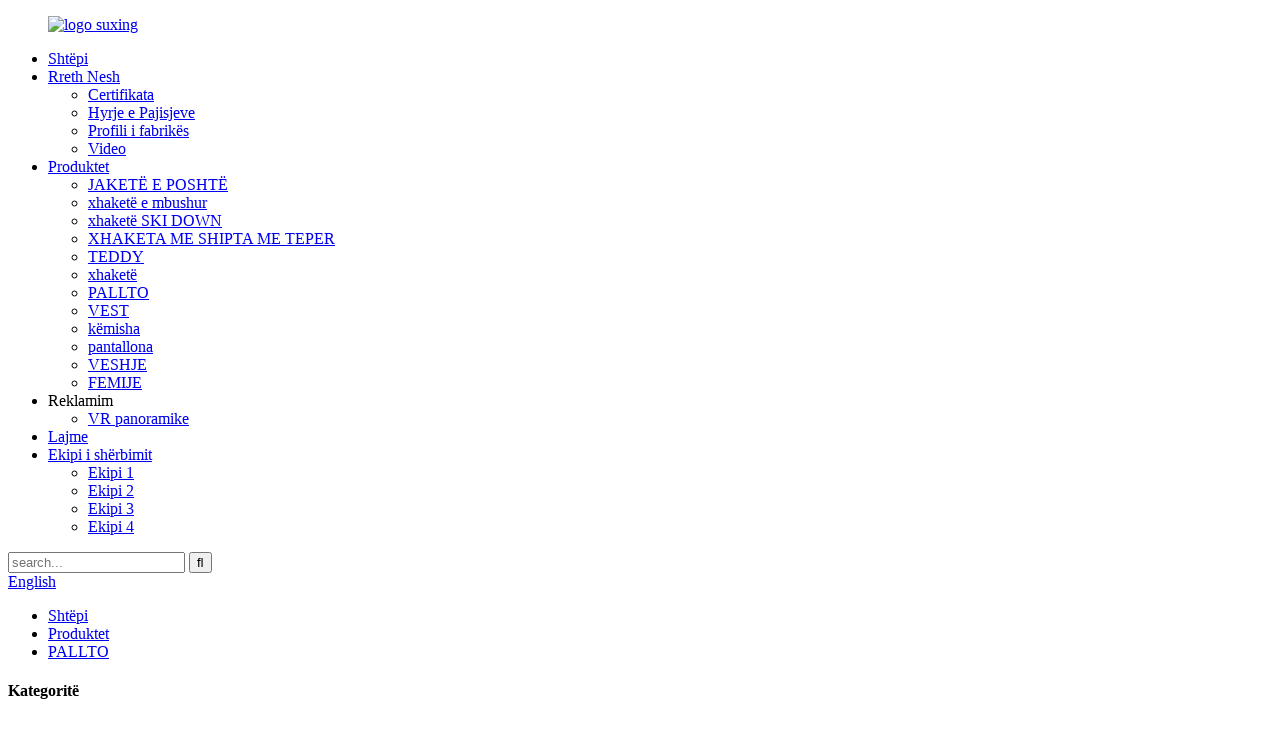

--- FILE ---
content_type: text/html
request_url: http://sq.czsuxing.com/coat/
body_size: 9531
content:
<!DOCTYPE html> <html dir="ltr" lang="sq"> <head> <meta charset="UTF-8"/> <title>Coat Factory, Furnizuesit - Kinë COAT Manufacturers</title> <meta http-equiv="Content-Type" content="text/html; charset=UTF-8" /> <!-- Global site tag (gtag.js) - Google Ads: 660426832 --> <script async src="https://www.googletagmanager.com/gtag/js?id=AW-660426832"></script> <script>
  window.dataLayer = window.dataLayer || [];
  function gtag(){dataLayer.push(arguments);}
  gtag('js', new Date());

  gtag('config', 'AW-660426832');
</script>  <!-- Event snippet for conversion page In your html page, add the snippet and call gtag_report_conversion when someone clicks on the chosen link or button. --> <script>
function gtag_report_conversion(url) {
  var callback = function () {
    if (typeof(url) != 'undefined') {
      window.location = url;
    }
  };
  gtag('event', 'conversion', {
      'send_to': 'AW-660426832/JuoaCI7_rI8DENCg9boC',
      'event_callback': callback
  });
  return false;
}
</script> <!-- Google Tag Manager --> <script>(function(w,d,s,l,i){w[l]=w[l]||[];w[l].push({'gtm.start':
new Date().getTime(),event:'gtm.js'});var f=d.getElementsByTagName(s)[0],
j=d.createElement(s),dl=l!='dataLayer'?'&l='+l:'';j.async=true;j.src=
'https://www.googletagmanager.com/gtm.js?id='+i+dl;f.parentNode.insertBefore(j,f);
})(window,document,'script','dataLayer','GTM-NBGJ9X5');</script> <!-- End Google Tag Manager --> <meta name="viewport" content="width=device-width,initial-scale=1,minimum-scale=1,maximum-scale=1,user-scalable=no"> <link rel="apple-touch-icon-precomposed" href=""> <meta name="format-detection" content="telephone=no"> <meta name="apple-mobile-web-app-capable" content="yes"> <meta name="apple-mobile-web-app-status-bar-style" content="black"> <link href="//cdn.globalso.com/czsuxing/style/global/style1.css" rel="stylesheet" onload="this.onload=null;this.rel='stylesheet'"> <link href="//cdn.globalso.com/czsuxing/style/public/public.css" rel="stylesheet" onload="this.onload=null;this.rel='stylesheet'">   <link rel="shortcut icon" href="//cdn.globalso.com/czsuxing/15a6ba392.png" /> <meta name="description" content="Prodhuesit, Fabrika, Furnizuesit CoAT nga Kina, Faleminderit për kohën tuaj të vlefshme për të shkuar tek ne dhe për të qëndruar zgjuar për të pasur një bashkëpunim të mirë së bashku me ju." /> <link href="//cdn.globalso.com/hide_search.css" rel="stylesheet"/><link href="//www.czsuxing.com/style/sq.html.css" rel="stylesheet"/></head> <body> <!-- Google Tag Manager (noscript) --> <noscript><iframe src="https://www.googletagmanager.com/ns.html?id=GTM-NBGJ9X5" height="0" width="0" style="display:none;visibility:hidden"></iframe></noscript> <!-- End Google Tag Manager (noscript) --> <header class="head-wrapper">   <div class="tasking"></div>   <nav class="nav-bar">     <div class="nav-wrap">       <figure class="logo"><a href="/">                 <img src="//cdn.globalso.com/czsuxing/15a6ba392.png" alt="logo suxing">                 </a></figure>       <ul class="gm-sep nav">         <li><a href="/">Shtëpi</a></li> <li><a href="/about-us/">Rreth Nesh</a> <ul class="sub-menu"> 	<li><a href="/enterprise-history/">Certifikata</a></li> 	<li><a href="/equipment-introduction/">Hyrje e Pajisjeve</a></li> 	<li><a href="/factory-profile/">Profili i fabrikës</a></li> 	<li><a href="/video-4/">Video</a></li> </ul> </li> <li class="current-menu-ancestor current-menu-parent"><a href="/products/">Produktet</a> <ul class="sub-menu"> 	<li><a href="/down-jacket-2/">JAKETË E POSHTË</a></li> 	<li><a href="/padded-jacket-products/">xhaketë e mbushur</a></li> 	<li><a href="/ski-down-jacket/">xhaketë SKI DOWN</a></li> 	<li><a href="/seam-taped-jackets/">XHAKETA ME SHIPTA ME TEPER</a></li> 	<li><a href="/teddy/">TEDDY</a></li> 	<li><a href="/jacket/">xhaketë</a></li> 	<li class="nav-current"><a href="/coat/">PALLTO</a></li> 	<li><a href="/vest/">VEST</a></li> 	<li><a href="/shirts/">këmisha</a></li> 	<li><a href="/pants/">pantallona</a></li> 	<li><a href="/dress/">VESHJE</a></li> 	<li><a href="/kids/">FEMIJE</a></li> </ul> </li> <li><a>Reklamim</a> <ul class="sub-menu"> 	<li><a href="/v-r/">VR panoramike</a></li> </ul> </li> <li><a href="/news/">Lajme</a></li> <li><a href="/contact-us/">Ekipi i shërbimit</a> <ul class="sub-menu"> 	<li><a href="/3d-design-recycle-sustainable/">Ekipi 1</a></li> 	<li><a href="/recycle-outwear-trench-coat/">Ekipi 2</a></li> 	<li><a href="/leisure-collectionoutdoors-collectionhigh-end-custom/">Ekipi 3</a></li> 	<li><a href="/tie-dye-denim-tencel-products/">Ekipi 4</a></li> </ul> </li>       </ul>       <div class="head-search">         <div class="head-search-form">           <form  action="/search.php" method="get">             <input class="search-ipt" type="text" placeholder="search..." name="s" id="s" />             <input type="hidden" name="cat" value="490"/>             <input class="search-btn" type="submit" id="searchsubmit" value="&#xf002;" />           </form>         </div>         <span class="search-toggle"></span></div>       <!--语言方式-->       <div class="change-language ensemble">   <div class="change-language-info">     <div class="change-language-title medium-title">        <div class="language-flag language-flag-en"><a href="https://www.czsuxing.com/"><b class="country-flag"></b><span>English</span> </a></div>        <b class="language-icon"></b>      </div> 	<div class="change-language-cont sub-content">         <div class="empty"></div>     </div>   </div> </div> <!--theme135-->      <!--语言完-->      </div>   </nav> </header>     	     	<nav class="path-bar">           <ul class="path-nav">              <li> <a itemprop="breadcrumb" href="/">Shtëpi</a></li><li> <a itemprop="breadcrumb" href="/products/" title="Products">Produktet</a> </li><li> <a href="#">PALLTO</a></li>           </ul>        </nav>  <section class="layout page_content main_content">     	 <aside class="aside"> <section class="aside-wrap">            <section class="side-widget">              <div class="side-tit-bar">                 <h4 class="side-tit">Kategoritë</h4>              </div>               <ul class="side-cate">                <li class=""><a href="/3d-design-recycle-sustainable/">Dizajn 3D / Ricikloj / E qëndrueshme</a></li><li class=""><a href="/about-us/">Rreth Nesh</a></li><li class=""><a href="/lianxiwomen/">Reklamim</a></li><li class=""><a href="/enterprise-history/">Certifikata</a></li><li class=""><a href="/contact-us/">Na kontaktoni</a></li><li class=""><a href="/equipment-introduction/">Hyrje e Pajisjeve</a></li><li class=""><a href="/factory-profile/">Profili i fabrikës</a></li><li class=""><a href="/fall-winter/">Vjeshtë dimër</a></li><li class=""><a href="/quality/">Cilesi e larte</a></li><li class=""><a href="/tags/">Hot Tags</a></li><li class=""><a href="/nova/">Inovacioni</a></li><li class=""><a href="/leisure-collectionoutdoors-collectionhigh-end-custom/">Koleksioni i kohës së lirë / Koleksioni jashtë / Me porosi të nivelit të lartë</a></li><li class=""><a href="/news/">Lajme</a></li><li class=""><a href="/brand-concept/">Zyra jonë</a></li><li class=""><a href="/v-r/">VR panoramike</a></li><li class=""><a href="/recycle-outwear-trench-coat/">Ricikloni veshjet e jashtme dhe pallto</a></li><li class=""><a href="/sustainability/">Qëndrueshmëria</a></li><li class=""><a href="/tie-dye-denim-tencel-products/">Bojë për kravata/ xhins / Produkte Tencel</a></li><li class=""><a href="/video-4/">Video</a></li>                 </ul>                 </section>  		  <div class="side-widget">                 <div class="side-tit-bar">                 <h2 class="side-tit">Produkte të veçuara</h2>                 </div>                 <div class="side-product-items">                 <span  class="btn-prev"></span>          			<div class="items_content">                      <ul class="gm-sep"> <li class="side_product_item"><figure>                              <a  class="item-img" href="/flowy-button-down-product/"><img src="//cdn.globalso.com/czsuxing/SX02C1-298x300.png" alt="Butoni Flowy Poshtë"></a>                               <figcaption><a href="/flowy-button-down-product/">Butoni Flowy Poshtë</a></figcaption>                           </figure>                           </li>                         <li class="side_product_item"><figure>                              <a  class="item-img" href="/womens-down-jacket-2-product/"><img src="//cdn.globalso.com/czsuxing/SX11A-298x300.png" alt="Xhaketë me poshtë për femra"></a>                               <figcaption><a href="/womens-down-jacket-2-product/">Xhaketë me poshtë për femra</a></figcaption>                           </figure>                           </li>                         <li class="side_product_item"><figure>                              <a  class="item-img" href="/girls-real-down-jacket-product/"><img src="//cdn.globalso.com/czsuxing/SX05A1-298x300.png" alt="Xhaketë e vërtetë për vajzë"></a>                               <figcaption><a href="/girls-real-down-jacket-product/">Xhaketë e vërtetë për vajzë</a></figcaption>                           </figure>                           </li>                         <li class="side_product_item"><figure>                              <a  class="item-img" href="/mens-goose-down-jacket-product/"><img src="//cdn.globalso.com/czsuxing/SX08A2-298x300.png" alt="Xhaketë pate për meshkuj"></a>                               <figcaption><a href="/mens-goose-down-jacket-product/">Xhaketë pate për meshkuj</a></figcaption>                           </figure>                           </li>                         <li class="side_product_item"><figure>                              <a  class="item-img" href="/boys-faux-down-jacket-product/"><img src="//cdn.globalso.com/czsuxing/SX06D3-298x300.png" alt="Xhaketë Faux Down për Djalë"></a>                               <figcaption><a href="/boys-faux-down-jacket-product/">Xhaketë Faux Down për Djalë</a></figcaption>                           </figure>                           </li>                         <li class="side_product_item"><figure>                              <a  class="item-img" href="/mens-real-down-jacket-product/"><img src="//cdn.globalso.com/czsuxing/SX08G2-300x300.jpg" alt="Xhaketë e vërtetë për meshkuj"></a>                               <figcaption><a href="/mens-real-down-jacket-product/">Xhaketë e vërtetë për meshkuj</a></figcaption>                           </figure>                           </li>                                                                </ul>                  </div>                 <span  class="btn-next"></span>                 </div>             </div> 		   </section> 	  </aside>           <section class="main">        <div class="main-tit-bar">                  <h1 class="title">PALLTO</h1>                  <div class="share-this">                  	  <div class="addthis_sharing_toolbox"></div>                  </div>                  <div class="clear"></div>               </div>                     <div class="product-list">                 <ul class="product_list_items">    <li class="product_list_item">             <figure>               <span class="item_img"><img src="//cdn.globalso.com/czsuxing/10.down-jacke-1-225x300.jpg" alt="Pallto e poshtme për meshkuj"><a href="/mens-down-coat-2-product/" title="Men&#8217;s down coat"></a> </span>               <figcaption> 			  <div class="item_information">                      <h3 class="item_title"><a href="/mens-down-coat-2-product/" title="Men&#8217;s down coat">Pallto e poshtme për meshkuj</a></h3>                 <div class="item_info">Vjeshtë e dimrit Pallto për meshkuj me stil të gjatë riciklimi</div>                 </div>                 <div class="product_btns">                   <a href="javascript:" class="priduct_btn_inquiry add_email12">hetim</a><a href="/mens-down-coat-2-product/" class="priduct_btn_detail">detaj</a>                 </div>               </figcaption>             </figure>           </li>    <li class="product_list_item">             <figure>               <span class="item_img"><img src="//cdn.globalso.com/czsuxing/9.down-jacket-13-225x300.jpg" alt="Pallto e poshtme për meshkuj"><a href="/mens-down-coat-product/" title="Men&#8217;s down coat"></a> </span>               <figcaption> 			  <div class="item_information">                      <h3 class="item_title"><a href="/mens-down-coat-product/" title="Men&#8217;s down coat">Pallto e poshtme për meshkuj</a></h3>                 <div class="item_info">Vjeshtë e dimrit Pallto për meshkuj me stil të gjatë riciklimi</div>                 </div>                 <div class="product_btns">                   <a href="javascript:" class="priduct_btn_inquiry add_email12">hetim</a><a href="/mens-down-coat-product/" class="priduct_btn_detail">detaj</a>                 </div>               </figcaption>             </figure>           </li>    <li class="product_list_item">             <figure>               <span class="item_img"><img src="//cdn.globalso.com/czsuxing/8.down-jacket-14-225x300.jpg" alt="Pallto me poshtë për femra"><a href="/womens-down-coat-22-product/" title="Women&#8217;s down coat"></a> </span>               <figcaption> 			  <div class="item_information">                      <h3 class="item_title"><a href="/womens-down-coat-22-product/" title="Women&#8217;s down coat">Pallto me poshtë për femra</a></h3>                 <div class="item_info">Vjeshtë e dimrit Pallto e gjatë për femra me stil riciklimi</div>                 </div>                 <div class="product_btns">                   <a href="javascript:" class="priduct_btn_inquiry add_email12">hetim</a><a href="/womens-down-coat-22-product/" class="priduct_btn_detail">detaj</a>                 </div>               </figcaption>             </figure>           </li>    <li class="product_list_item">             <figure>               <span class="item_img"><img src="//cdn.globalso.com/czsuxing/7.down-jacket-12-225x300.jpg" alt="Pallto me poshtë për femra"><a href="/womens-down-coat-21-product/" title="Women&#8217;s down coat"></a> </span>               <figcaption> 			  <div class="item_information">                      <h3 class="item_title"><a href="/womens-down-coat-21-product/" title="Women&#8217;s down coat">Pallto me poshtë për femra</a></h3>                 <div class="item_info">Vjeshtë e dimrit Pallto e gjatë për femra me stil riciklimi</div>                 </div>                 <div class="product_btns">                   <a href="javascript:" class="priduct_btn_inquiry add_email12">hetim</a><a href="/womens-down-coat-21-product/" class="priduct_btn_detail">detaj</a>                 </div>               </figcaption>             </figure>           </li>    <li class="product_list_item">             <figure>               <span class="item_img"><img src="//cdn.globalso.com/czsuxing/6.down-jacket-11-225x300.jpg" alt="Pallto me poshtë për femra"><a href="/womens-down-coat-20-product/" title="Women&#8217;s down coat"></a> </span>               <figcaption> 			  <div class="item_information">                      <h3 class="item_title"><a href="/womens-down-coat-20-product/" title="Women&#8217;s down coat">Pallto me poshtë për femra</a></h3>                 <div class="item_info">Vjeshtë e dimrit Pallto e gjatë për femra me stil riciklimi</div>                 </div>                 <div class="product_btns">                   <a href="javascript:" class="priduct_btn_inquiry add_email12">hetim</a><a href="/womens-down-coat-20-product/" class="priduct_btn_detail">detaj</a>                 </div>               </figcaption>             </figure>           </li>    <li class="product_list_item">             <figure>               <span class="item_img"><img src="//cdn.globalso.com/czsuxing/5.down-jacket-112-225x300.jpg" alt="Pallto me poshtë për femra"><a href="/womens-down-coat-19-product/" title="Women&#8217;s down coat"></a> </span>               <figcaption> 			  <div class="item_information">                      <h3 class="item_title"><a href="/womens-down-coat-19-product/" title="Women&#8217;s down coat">Pallto me poshtë për femra</a></h3>                 <div class="item_info">Vjeshtë e dimrit Pallto e gjatë për femra me stil riciklimi</div>                 </div>                 <div class="product_btns">                   <a href="javascript:" class="priduct_btn_inquiry add_email12">hetim</a><a href="/womens-down-coat-19-product/" class="priduct_btn_detail">detaj</a>                 </div>               </figcaption>             </figure>           </li>    <li class="product_list_item">             <figure>               <span class="item_img"><img src="//cdn.globalso.com/czsuxing/4.down-jacket-112-225x300.jpg" alt="Pallto me poshtë për femra"><a href="/womens-down-coat-18-product/" title="Women&#8217;s down coat"></a> </span>               <figcaption> 			  <div class="item_information">                      <h3 class="item_title"><a href="/womens-down-coat-18-product/" title="Women&#8217;s down coat">Pallto me poshtë për femra</a></h3>                 <div class="item_info">Vjeshtë e dimrit Pallto e gjatë për femra me stil riciklimi</div>                 </div>                 <div class="product_btns">                   <a href="javascript:" class="priduct_btn_inquiry add_email12">hetim</a><a href="/womens-down-coat-18-product/" class="priduct_btn_detail">detaj</a>                 </div>               </figcaption>             </figure>           </li>    <li class="product_list_item">             <figure>               <span class="item_img"><img src="//cdn.globalso.com/czsuxing/3.down-jacket-110-225x300.jpg" alt="Pallto me poshtë për femra"><a href="/womens-down-coat-17-product/" title="Women&#8217;s down coat"></a> </span>               <figcaption> 			  <div class="item_information">                      <h3 class="item_title"><a href="/womens-down-coat-17-product/" title="Women&#8217;s down coat">Pallto me poshtë për femra</a></h3>                 <div class="item_info">Vjeshtë e dimrit Pallto e gjatë për femra me stil riciklimi</div>                 </div>                 <div class="product_btns">                   <a href="javascript:" class="priduct_btn_inquiry add_email12">hetim</a><a href="/womens-down-coat-17-product/" class="priduct_btn_detail">detaj</a>                 </div>               </figcaption>             </figure>           </li>    <li class="product_list_item">             <figure>               <span class="item_img"><img src="//cdn.globalso.com/czsuxing/2.down-jacket-112-225x300.jpg" alt="Pallto me poshtë për femra"><a href="/womens-down-coat-16-product/" title="Women&#8217;s down coat"></a> </span>               <figcaption> 			  <div class="item_information">                      <h3 class="item_title"><a href="/womens-down-coat-16-product/" title="Women&#8217;s down coat">Pallto me poshtë për femra</a></h3>                 <div class="item_info">Vjeshtë e dimrit Pallto e gjatë për femra me stil riciklimi</div>                 </div>                 <div class="product_btns">                   <a href="javascript:" class="priduct_btn_inquiry add_email12">hetim</a><a href="/womens-down-coat-16-product/" class="priduct_btn_detail">detaj</a>                 </div>               </figcaption>             </figure>           </li>    <li class="product_list_item">             <figure>               <span class="item_img"><img src="//cdn.globalso.com/czsuxing/1.down-jacket-110-225x300.jpg" alt="Pallto me poshtë për femra"><a href="/womens-down-coat-15-product/" title="Women&#8217;s down coat"></a> </span>               <figcaption> 			  <div class="item_information">                      <h3 class="item_title"><a href="/womens-down-coat-15-product/" title="Women&#8217;s down coat">Pallto me poshtë për femra</a></h3>                 <div class="item_info">Vjeshtë e dimrit Pallto e gjatë për femra me stil riciklimi</div>                 </div>                 <div class="product_btns">                   <a href="javascript:" class="priduct_btn_inquiry add_email12">hetim</a><a href="/womens-down-coat-15-product/" class="priduct_btn_detail">detaj</a>                 </div>               </figcaption>             </figure>           </li>    <li class="product_list_item">             <figure>               <span class="item_img"><img src="//cdn.globalso.com/czsuxing/9.vest-11-225x300.jpg" alt="Jelek femrash"><a href="/womens-vest-2-product/" title="Women&#8217;s Vest"></a> </span>               <figcaption> 			  <div class="item_information">                      <h3 class="item_title"><a href="/womens-vest-2-product/" title="Women&#8217;s Vest">Jelek femrash</a></h3>                 <div class="item_info">Jelek i ngrohtë i rehatshëm pranveror për femra</div>                 </div>                 <div class="product_btns">                   <a href="javascript:" class="priduct_btn_inquiry add_email12">hetim</a><a href="/womens-vest-2-product/" class="priduct_btn_detail">detaj</a>                 </div>               </figcaption>             </figure>           </li>    <li class="product_list_item">             <figure>               <span class="item_img"><img src="//cdn.globalso.com/czsuxing/8.vest-1-225x300.jpg" alt="Jelek me poshtë për femra"><a href="/womens-down-vest-20-product/" title="Women&#8217;s Down Vest"></a> </span>               <figcaption> 			  <div class="item_information">                      <h3 class="item_title"><a href="/womens-down-vest-20-product/" title="Women&#8217;s Down Vest">Jelek me poshtë për femra</a></h3>                 <div class="item_info">Jelek i ngrohtë i rehatshëm për femra në dimër</div>                 </div>                 <div class="product_btns">                   <a href="javascript:" class="priduct_btn_inquiry add_email12">hetim</a><a href="/womens-down-vest-20-product/" class="priduct_btn_detail">detaj</a>                 </div>               </figcaption>             </figure>           </li>          </ul>        </div>            <div class="page-bar">          <div class="pages"><a href='/coat/' class='current'>1</a><a href='/coat/page/2/'>2</a><a href='/coat/page/3/'>3</a><a href='/coat/page/4/'>4</a><a href="/coat/page/2/" >Tjetra &gt;</a><a href='/coat/page/4/' class='extend' title='The Last Page'>>></a> <span class='current2'>Faqe 1/4</span></div>       </div>    </section>   </section> <footer class="foot-wrapper" >   <div class="gm-sep layout foot-items">     <div class="foot-item  foot-item-contact">       <h2 class="foot-tit">na kontaktoni</h2>       <ul class="foot-cont">                 <li class="foot_addr">Qyteti Benniu Xinbei i rrethit Changzhou Jiangsu Kinë</li>         <li class="foot_phone">13915831690</li>         <li class="foot_email"><a href="mailto:cristina.xu@czsuxing.com">cristina.xu@czsuxing.com</a></li>        <li class="foot_fax">0519-83139286</li>              </ul>     </div>     <div class="foot-item  foot-item-imformation">       <h2 class="foot-tit">informacion</h2>       <div class="foot-cont">         <ul>           <li><a href="/about-us/">Rreth Nesh</a></li> <li><a href="/equipment-introduction/">Hyrje e Pajisjeve</a></li> <li><a href="/video-4/">Video</a></li> <li><a href="/contact-us/">Na kontaktoni</a></li>         </ul>       </div>     </div>     <div class="foot-item foot-item-hide foot-item-inquiry">       <h2 class="foot-tit">Kërkim për Çmimtari</h2>       <div class="foot-cont"><span>Për pyetje rreth produkteve tona ose listës së çmimeve, ju lutemi na lini emailin tuaj dhe ne do të kontaktojmë brenda 24 orëve.</span>         <div class="subscribe">             <div class="button email inquiryfoot" onclick="showMsgPop();">Kërkim për Çmimtari</div>         </div>       </div>     </div>   </div>   <div class="foot-bottom gm-sep">     <div class="copyright">© E drejta e autorit - 2019-2020: Changzhou Suxing Century Apparel Co., Ltd. Të gjitha të drejtat e rezervuara.<script type="text/javascript" src="//www.globalso.site/livechat.js"></script></div>     <ul class="gm-sep head-social">        <li><a target="_blank" href="https://www.facebook.com/Changzhou-Suxing-Century-Apparel-CoLtd-101551455116157"><img src="//cdn.globalso.com/czsuxing/resizeApi-2.png" alt="facebook"></a></li> <li><a target="_blank" href="https://www.youtube.com/channel/UCRTYIcplkwzKzUXgE6EPdtg/"><img src="//cdn.globalso.com/czsuxing/resizeApi1.png" alt="YouTube"></a></li> <li><a target="_blank" href="https://www.linkedin.com/company/changzhou-suxing/"><img src="//cdn.globalso.com/czsuxing/e52782c4afbefe1aed6eda62878b99e1.png" alt="linkedin"></a></li>     </ul>   </div> </footer>                                                  <aside class="scrollsidebar" id="scrollsidebar">    <section class="side_content">     <div class="side_list">     	<header class="hd"><img src="//cdn.globalso.com/title_pic.png" alt="Inuiry Online"/></header>         <div class="cont"> 		<li><a class="email" href="javascript:" onclick="showMsgPop();">Dërgoni një email</a></li>  	     </div> 		              <div class="t-code"><a href=""><img width="120px" src="//cdn.globalso.com/czsuxing/3849e1b57de0c8a5c18720c3b1e4876.png" alt="wechat"></a><br/><center>IOS</center></div>         <div class="side_title"><a  class="close_btn"><span>x</span></a></div>     </div>   </section>   <div class="show_btn"></div> </aside>             <section class="inquiry-pop-bd">            <section class="inquiry-pop">                 <i class="ico-close-pop" onclick="hideMsgPop();"></i>  <script type="text/javascript" src="//www.globalso.site/form.js"></script>            </section> </section> <script type="text/javascript" src="//cdn.globalso.com/czsuxing/style/global/js/jquery.min.js"></script> <script type="text/javascript" src="//cdn.globalso.com/czsuxing/style/global/js/common.js"></script> <script type="text/javascript" src="//cdn.globalso.com/czsuxing/style/public/public.js"></script> <!--[if lt IE 9]> <script src="//cdn.globalso.com/czsuxing/style/global/js/html5.js"></script> <![endif]--> <script type="text/javascript">

if(typeof jQuery == 'undefined' || typeof jQuery.fn.on == 'undefined') {
	document.write('<script src="https://www.czsuxing.com/wp-content/plugins/bb-plugin/js/jquery.js"><\/script>');
	document.write('<script src="https://www.czsuxing.com/wp-content/plugins/bb-plugin/js/jquery.migrate.min.js"><\/script>');
}

</script><ul class="prisna-wp-translate-seo" id="prisna-translator-seo"><li class="language-flag language-flag-en"><a href="https://www.czsuxing.com/coat/" title="English" target="_blank"><b class="country-flag"></b><span>English</span></a></li><li class="language-flag language-flag-fr"><a href="http://fr.czsuxing.com/coat/" title="French" target="_blank"><b class="country-flag"></b><span>French</span></a></li><li class="language-flag language-flag-de"><a href="http://de.czsuxing.com/coat/" title="German" target="_blank"><b class="country-flag"></b><span>German</span></a></li><li class="language-flag language-flag-pt"><a href="http://pt.czsuxing.com/coat/" title="Portuguese" target="_blank"><b class="country-flag"></b><span>Portuguese</span></a></li><li class="language-flag language-flag-es"><a href="http://es.czsuxing.com/coat/" title="Spanish" target="_blank"><b class="country-flag"></b><span>Spanish</span></a></li><li class="language-flag language-flag-ru"><a href="http://ru.czsuxing.com/coat/" title="Russian" target="_blank"><b class="country-flag"></b><span>Russian</span></a></li><li class="language-flag language-flag-ja"><a href="http://ja.czsuxing.com/coat/" title="Japanese" target="_blank"><b class="country-flag"></b><span>Japanese</span></a></li><li class="language-flag language-flag-ko"><a href="http://ko.czsuxing.com/coat/" title="Korean" target="_blank"><b class="country-flag"></b><span>Korean</span></a></li><li class="language-flag language-flag-ar"><a href="http://ar.czsuxing.com/coat/" title="Arabic" target="_blank"><b class="country-flag"></b><span>Arabic</span></a></li><li class="language-flag language-flag-ga"><a href="http://ga.czsuxing.com/coat/" title="Irish" target="_blank"><b class="country-flag"></b><span>Irish</span></a></li><li class="language-flag language-flag-el"><a href="http://el.czsuxing.com/coat/" title="Greek" target="_blank"><b class="country-flag"></b><span>Greek</span></a></li><li class="language-flag language-flag-tr"><a href="http://tr.czsuxing.com/coat/" title="Turkish" target="_blank"><b class="country-flag"></b><span>Turkish</span></a></li><li class="language-flag language-flag-it"><a href="http://it.czsuxing.com/coat/" title="Italian" target="_blank"><b class="country-flag"></b><span>Italian</span></a></li><li class="language-flag language-flag-da"><a href="http://da.czsuxing.com/coat/" title="Danish" target="_blank"><b class="country-flag"></b><span>Danish</span></a></li><li class="language-flag language-flag-ro"><a href="http://ro.czsuxing.com/coat/" title="Romanian" target="_blank"><b class="country-flag"></b><span>Romanian</span></a></li><li class="language-flag language-flag-id"><a href="http://id.czsuxing.com/coat/" title="Indonesian" target="_blank"><b class="country-flag"></b><span>Indonesian</span></a></li><li class="language-flag language-flag-cs"><a href="http://cs.czsuxing.com/coat/" title="Czech" target="_blank"><b class="country-flag"></b><span>Czech</span></a></li><li class="language-flag language-flag-af"><a href="http://af.czsuxing.com/coat/" title="Afrikaans" target="_blank"><b class="country-flag"></b><span>Afrikaans</span></a></li><li class="language-flag language-flag-sv"><a href="http://sv.czsuxing.com/coat/" title="Swedish" target="_blank"><b class="country-flag"></b><span>Swedish</span></a></li><li class="language-flag language-flag-pl"><a href="http://pl.czsuxing.com/coat/" title="Polish" target="_blank"><b class="country-flag"></b><span>Polish</span></a></li><li class="language-flag language-flag-eu"><a href="http://eu.czsuxing.com/coat/" title="Basque" target="_blank"><b class="country-flag"></b><span>Basque</span></a></li><li class="language-flag language-flag-ca"><a href="http://ca.czsuxing.com/coat/" title="Catalan" target="_blank"><b class="country-flag"></b><span>Catalan</span></a></li><li class="language-flag language-flag-eo"><a href="http://eo.czsuxing.com/coat/" title="Esperanto" target="_blank"><b class="country-flag"></b><span>Esperanto</span></a></li><li class="language-flag language-flag-hi"><a href="http://hi.czsuxing.com/coat/" title="Hindi" target="_blank"><b class="country-flag"></b><span>Hindi</span></a></li><li class="language-flag language-flag-lo"><a href="http://lo.czsuxing.com/coat/" title="Lao" target="_blank"><b class="country-flag"></b><span>Lao</span></a></li><li class="language-flag language-flag-sq"><a href="http://sq.czsuxing.com/coat/" title="Albanian" target="_blank"><b class="country-flag"></b><span>Albanian</span></a></li><li class="language-flag language-flag-am"><a href="http://am.czsuxing.com/coat/" title="Amharic" target="_blank"><b class="country-flag"></b><span>Amharic</span></a></li><li class="language-flag language-flag-hy"><a href="http://hy.czsuxing.com/coat/" title="Armenian" target="_blank"><b class="country-flag"></b><span>Armenian</span></a></li><li class="language-flag language-flag-az"><a href="http://az.czsuxing.com/coat/" title="Azerbaijani" target="_blank"><b class="country-flag"></b><span>Azerbaijani</span></a></li><li class="language-flag language-flag-be"><a href="http://be.czsuxing.com/coat/" title="Belarusian" target="_blank"><b class="country-flag"></b><span>Belarusian</span></a></li><li class="language-flag language-flag-bn"><a href="http://bn.czsuxing.com/coat/" title="Bengali" target="_blank"><b class="country-flag"></b><span>Bengali</span></a></li><li class="language-flag language-flag-bs"><a href="http://bs.czsuxing.com/coat/" title="Bosnian" target="_blank"><b class="country-flag"></b><span>Bosnian</span></a></li><li class="language-flag language-flag-bg"><a href="http://bg.czsuxing.com/coat/" title="Bulgarian" target="_blank"><b class="country-flag"></b><span>Bulgarian</span></a></li><li class="language-flag language-flag-ceb"><a href="http://ceb.czsuxing.com/coat/" title="Cebuano" target="_blank"><b class="country-flag"></b><span>Cebuano</span></a></li><li class="language-flag language-flag-ny"><a href="http://ny.czsuxing.com/coat/" title="Chichewa" target="_blank"><b class="country-flag"></b><span>Chichewa</span></a></li><li class="language-flag language-flag-co"><a href="http://co.czsuxing.com/coat/" title="Corsican" target="_blank"><b class="country-flag"></b><span>Corsican</span></a></li><li class="language-flag language-flag-hr"><a href="http://hr.czsuxing.com/coat/" title="Croatian" target="_blank"><b class="country-flag"></b><span>Croatian</span></a></li><li class="language-flag language-flag-nl"><a href="http://nl.czsuxing.com/coat/" title="Dutch" target="_blank"><b class="country-flag"></b><span>Dutch</span></a></li><li class="language-flag language-flag-et"><a href="http://et.czsuxing.com/coat/" title="Estonian" target="_blank"><b class="country-flag"></b><span>Estonian</span></a></li><li class="language-flag language-flag-tl"><a href="http://tl.czsuxing.com/coat/" title="Filipino" target="_blank"><b class="country-flag"></b><span>Filipino</span></a></li><li class="language-flag language-flag-fi"><a href="http://fi.czsuxing.com/coat/" title="Finnish" target="_blank"><b class="country-flag"></b><span>Finnish</span></a></li><li class="language-flag language-flag-fy"><a href="http://fy.czsuxing.com/coat/" title="Frisian" target="_blank"><b class="country-flag"></b><span>Frisian</span></a></li><li class="language-flag language-flag-gl"><a href="http://gl.czsuxing.com/coat/" title="Galician" target="_blank"><b class="country-flag"></b><span>Galician</span></a></li><li class="language-flag language-flag-ka"><a href="http://ka.czsuxing.com/coat/" title="Georgian" target="_blank"><b class="country-flag"></b><span>Georgian</span></a></li><li class="language-flag language-flag-gu"><a href="http://gu.czsuxing.com/coat/" title="Gujarati" target="_blank"><b class="country-flag"></b><span>Gujarati</span></a></li><li class="language-flag language-flag-ht"><a href="http://ht.czsuxing.com/coat/" title="Haitian" target="_blank"><b class="country-flag"></b><span>Haitian</span></a></li><li class="language-flag language-flag-ha"><a href="http://ha.czsuxing.com/coat/" title="Hausa" target="_blank"><b class="country-flag"></b><span>Hausa</span></a></li><li class="language-flag language-flag-haw"><a href="http://haw.czsuxing.com/coat/" title="Hawaiian" target="_blank"><b class="country-flag"></b><span>Hawaiian</span></a></li><li class="language-flag language-flag-iw"><a href="http://iw.czsuxing.com/coat/" title="Hebrew" target="_blank"><b class="country-flag"></b><span>Hebrew</span></a></li><li class="language-flag language-flag-hmn"><a href="http://hmn.czsuxing.com/coat/" title="Hmong" target="_blank"><b class="country-flag"></b><span>Hmong</span></a></li><li class="language-flag language-flag-hu"><a href="http://hu.czsuxing.com/coat/" title="Hungarian" target="_blank"><b class="country-flag"></b><span>Hungarian</span></a></li><li class="language-flag language-flag-is"><a href="http://is.czsuxing.com/coat/" title="Icelandic" target="_blank"><b class="country-flag"></b><span>Icelandic</span></a></li><li class="language-flag language-flag-ig"><a href="http://ig.czsuxing.com/coat/" title="Igbo" target="_blank"><b class="country-flag"></b><span>Igbo</span></a></li><li class="language-flag language-flag-jw"><a href="http://jw.czsuxing.com/coat/" title="Javanese" target="_blank"><b class="country-flag"></b><span>Javanese</span></a></li><li class="language-flag language-flag-kn"><a href="http://kn.czsuxing.com/coat/" title="Kannada" target="_blank"><b class="country-flag"></b><span>Kannada</span></a></li><li class="language-flag language-flag-kk"><a href="http://kk.czsuxing.com/coat/" title="Kazakh" target="_blank"><b class="country-flag"></b><span>Kazakh</span></a></li><li class="language-flag language-flag-km"><a href="http://km.czsuxing.com/coat/" title="Khmer" target="_blank"><b class="country-flag"></b><span>Khmer</span></a></li><li class="language-flag language-flag-ku"><a href="http://ku.czsuxing.com/coat/" title="Kurdish" target="_blank"><b class="country-flag"></b><span>Kurdish</span></a></li><li class="language-flag language-flag-ky"><a href="http://ky.czsuxing.com/coat/" title="Kyrgyz" target="_blank"><b class="country-flag"></b><span>Kyrgyz</span></a></li><li class="language-flag language-flag-la"><a href="http://la.czsuxing.com/coat/" title="Latin" target="_blank"><b class="country-flag"></b><span>Latin</span></a></li><li class="language-flag language-flag-lv"><a href="http://lv.czsuxing.com/coat/" title="Latvian" target="_blank"><b class="country-flag"></b><span>Latvian</span></a></li><li class="language-flag language-flag-lt"><a href="http://lt.czsuxing.com/coat/" title="Lithuanian" target="_blank"><b class="country-flag"></b><span>Lithuanian</span></a></li><li class="language-flag language-flag-lb"><a href="http://lb.czsuxing.com/coat/" title="Luxembou.." target="_blank"><b class="country-flag"></b><span>Luxembou..</span></a></li><li class="language-flag language-flag-mk"><a href="http://mk.czsuxing.com/coat/" title="Macedonian" target="_blank"><b class="country-flag"></b><span>Macedonian</span></a></li><li class="language-flag language-flag-mg"><a href="http://mg.czsuxing.com/coat/" title="Malagasy" target="_blank"><b class="country-flag"></b><span>Malagasy</span></a></li><li class="language-flag language-flag-ms"><a href="http://ms.czsuxing.com/coat/" title="Malay" target="_blank"><b class="country-flag"></b><span>Malay</span></a></li><li class="language-flag language-flag-ml"><a href="http://ml.czsuxing.com/coat/" title="Malayalam" target="_blank"><b class="country-flag"></b><span>Malayalam</span></a></li><li class="language-flag language-flag-mt"><a href="http://mt.czsuxing.com/coat/" title="Maltese" target="_blank"><b class="country-flag"></b><span>Maltese</span></a></li><li class="language-flag language-flag-mi"><a href="http://mi.czsuxing.com/coat/" title="Maori" target="_blank"><b class="country-flag"></b><span>Maori</span></a></li><li class="language-flag language-flag-mr"><a href="http://mr.czsuxing.com/coat/" title="Marathi" target="_blank"><b class="country-flag"></b><span>Marathi</span></a></li><li class="language-flag language-flag-mn"><a href="http://mn.czsuxing.com/coat/" title="Mongolian" target="_blank"><b class="country-flag"></b><span>Mongolian</span></a></li><li class="language-flag language-flag-my"><a href="http://my.czsuxing.com/coat/" title="Burmese" target="_blank"><b class="country-flag"></b><span>Burmese</span></a></li><li class="language-flag language-flag-ne"><a href="http://ne.czsuxing.com/coat/" title="Nepali" target="_blank"><b class="country-flag"></b><span>Nepali</span></a></li><li class="language-flag language-flag-no"><a href="http://no.czsuxing.com/coat/" title="Norwegian" target="_blank"><b class="country-flag"></b><span>Norwegian</span></a></li><li class="language-flag language-flag-ps"><a href="http://ps.czsuxing.com/coat/" title="Pashto" target="_blank"><b class="country-flag"></b><span>Pashto</span></a></li><li class="language-flag language-flag-fa"><a href="http://fa.czsuxing.com/coat/" title="Persian" target="_blank"><b class="country-flag"></b><span>Persian</span></a></li><li class="language-flag language-flag-pa"><a href="http://pa.czsuxing.com/coat/" title="Punjabi" target="_blank"><b class="country-flag"></b><span>Punjabi</span></a></li><li class="language-flag language-flag-sr"><a href="http://sr.czsuxing.com/coat/" title="Serbian" target="_blank"><b class="country-flag"></b><span>Serbian</span></a></li><li class="language-flag language-flag-st"><a href="http://st.czsuxing.com/coat/" title="Sesotho" target="_blank"><b class="country-flag"></b><span>Sesotho</span></a></li><li class="language-flag language-flag-si"><a href="http://si.czsuxing.com/coat/" title="Sinhala" target="_blank"><b class="country-flag"></b><span>Sinhala</span></a></li><li class="language-flag language-flag-sk"><a href="http://sk.czsuxing.com/coat/" title="Slovak" target="_blank"><b class="country-flag"></b><span>Slovak</span></a></li><li class="language-flag language-flag-sl"><a href="http://sl.czsuxing.com/coat/" title="Slovenian" target="_blank"><b class="country-flag"></b><span>Slovenian</span></a></li><li class="language-flag language-flag-so"><a href="http://so.czsuxing.com/coat/" title="Somali" target="_blank"><b class="country-flag"></b><span>Somali</span></a></li><li class="language-flag language-flag-sm"><a href="http://sm.czsuxing.com/coat/" title="Samoan" target="_blank"><b class="country-flag"></b><span>Samoan</span></a></li><li class="language-flag language-flag-gd"><a href="http://gd.czsuxing.com/coat/" title="Scots Gaelic" target="_blank"><b class="country-flag"></b><span>Scots Gaelic</span></a></li><li class="language-flag language-flag-sn"><a href="http://sn.czsuxing.com/coat/" title="Shona" target="_blank"><b class="country-flag"></b><span>Shona</span></a></li><li class="language-flag language-flag-sd"><a href="http://sd.czsuxing.com/coat/" title="Sindhi" target="_blank"><b class="country-flag"></b><span>Sindhi</span></a></li><li class="language-flag language-flag-su"><a href="http://su.czsuxing.com/coat/" title="Sundanese" target="_blank"><b class="country-flag"></b><span>Sundanese</span></a></li><li class="language-flag language-flag-sw"><a href="http://sw.czsuxing.com/coat/" title="Swahili" target="_blank"><b class="country-flag"></b><span>Swahili</span></a></li><li class="language-flag language-flag-tg"><a href="http://tg.czsuxing.com/coat/" title="Tajik" target="_blank"><b class="country-flag"></b><span>Tajik</span></a></li><li class="language-flag language-flag-ta"><a href="http://ta.czsuxing.com/coat/" title="Tamil" target="_blank"><b class="country-flag"></b><span>Tamil</span></a></li><li class="language-flag language-flag-te"><a href="http://te.czsuxing.com/coat/" title="Telugu" target="_blank"><b class="country-flag"></b><span>Telugu</span></a></li><li class="language-flag language-flag-th"><a href="http://th.czsuxing.com/coat/" title="Thai" target="_blank"><b class="country-flag"></b><span>Thai</span></a></li><li class="language-flag language-flag-uk"><a href="http://uk.czsuxing.com/coat/" title="Ukrainian" target="_blank"><b class="country-flag"></b><span>Ukrainian</span></a></li><li class="language-flag language-flag-ur"><a href="http://ur.czsuxing.com/coat/" title="Urdu" target="_blank"><b class="country-flag"></b><span>Urdu</span></a></li><li class="language-flag language-flag-uz"><a href="http://uz.czsuxing.com/coat/" title="Uzbek" target="_blank"><b class="country-flag"></b><span>Uzbek</span></a></li><li class="language-flag language-flag-vi"><a href="http://vi.czsuxing.com/coat/" title="Vietnamese" target="_blank"><b class="country-flag"></b><span>Vietnamese</span></a></li><li class="language-flag language-flag-cy"><a href="http://cy.czsuxing.com/coat/" title="Welsh" target="_blank"><b class="country-flag"></b><span>Welsh</span></a></li><li class="language-flag language-flag-xh"><a href="http://xh.czsuxing.com/coat/" title="Xhosa" target="_blank"><b class="country-flag"></b><span>Xhosa</span></a></li><li class="language-flag language-flag-yi"><a href="http://yi.czsuxing.com/coat/" title="Yiddish" target="_blank"><b class="country-flag"></b><span>Yiddish</span></a></li><li class="language-flag language-flag-yo"><a href="http://yo.czsuxing.com/coat/" title="Yoruba" target="_blank"><b class="country-flag"></b><span>Yoruba</span></a></li><li class="language-flag language-flag-zu"><a href="http://zu.czsuxing.com/coat/" title="Zulu" target="_blank"><b class="country-flag"></b><span>Zulu</span></a></li><li class="language-flag language-flag-rw"><a href="http://rw.czsuxing.com/coat/" title="Kinyarwanda" target="_blank"><b class="country-flag"></b><span>Kinyarwanda</span></a></li><li class="language-flag language-flag-tt"><a href="http://tt.czsuxing.com/coat/" title="Tatar" target="_blank"><b class="country-flag"></b><span>Tatar</span></a></li><li class="language-flag language-flag-or"><a href="http://or.czsuxing.com/coat/" title="Oriya" target="_blank"><b class="country-flag"></b><span>Oriya</span></a></li><li class="language-flag language-flag-tk"><a href="http://tk.czsuxing.com/coat/" title="Turkmen" target="_blank"><b class="country-flag"></b><span>Turkmen</span></a></li><li class="language-flag language-flag-ug"><a href="http://ug.czsuxing.com/coat/" title="Uyghur" target="_blank"><b class="country-flag"></b><span>Uyghur</span></a></li></ul><link rel='stylesheet' id='fl-builder-google-fonts-de2add82c0b47f7bb79f32d8f96c42d4-css'  href='//fonts.googleapis.com/css?family=Raleway%3A300&#038;ver=3.6.1' type='text/css' media='all' /> <link rel='stylesheet' id='fl-builder-layout-6699-css'  href='https://www.czsuxing.com/uploads/bb-plugin/cache/6699-layout.css?ver=affac41dc0a59a21ba163ef79bd30e53' type='text/css' media='all' /> <link rel='stylesheet' id='fl-builder-layout-6692-css'  href='https://www.czsuxing.com/uploads/bb-plugin/cache/6692-layout-partial.css?ver=a887d74beeb068f69b5b9e3dd22c9e64' type='text/css' media='all' /> <link rel='stylesheet' id='fl-builder-layout-6687-css'  href='https://www.czsuxing.com/uploads/bb-plugin/cache/6687-layout-partial.css?ver=a2cd2b8c688925220baee32e8b9e3a04' type='text/css' media='all' /> <link rel='stylesheet' id='fl-builder-layout-6681-css'  href='https://www.czsuxing.com/uploads/bb-plugin/cache/6681-layout-partial.css?ver=8c531692cbc5ff3a9246e81c967c565a' type='text/css' media='all' /> <link rel='stylesheet' id='fl-builder-layout-6674-css'  href='https://www.czsuxing.com/uploads/bb-plugin/cache/6674-layout-partial.css?ver=b9c5c0fe47c3d1d0c5458c0b7baedb63' type='text/css' media='all' /> <link rel='stylesheet' id='fl-builder-layout-6669-css'  href='https://www.czsuxing.com/uploads/bb-plugin/cache/6669-layout-partial.css?ver=0a64732cdfa6ce688cb92d342bda28e6' type='text/css' media='all' /> <link rel='stylesheet' id='fl-builder-layout-6662-css'  href='https://www.czsuxing.com/uploads/bb-plugin/cache/6662-layout-partial.css?ver=e80a7b65b802246bc884e844c03bb21e' type='text/css' media='all' /> <link rel='stylesheet' id='fl-builder-layout-6657-css'  href='https://www.czsuxing.com/uploads/bb-plugin/cache/6657-layout-partial.css?ver=6e5a7f1d0964fa2f846791e947935f1e' type='text/css' media='all' /> <link rel='stylesheet' id='fl-builder-layout-6650-css'  href='https://www.czsuxing.com/uploads/bb-plugin/cache/6650-layout-partial.css?ver=9f593dfc472d7a505c1a403a72f5a938' type='text/css' media='all' /> <link rel='stylesheet' id='fl-builder-layout-6645-css'  href='https://www.czsuxing.com/uploads/bb-plugin/cache/6645-layout-partial.css?ver=be712431cde5dfabd186a9fdc78db1af' type='text/css' media='all' /> <link rel='stylesheet' id='fl-builder-layout-6277-css'  href='https://www.czsuxing.com/uploads/bb-plugin/cache/6277-layout-partial.css?ver=d1b24d65668c610df937905286e31b70' type='text/css' media='all' /> <link rel='stylesheet' id='fl-builder-layout-6270-css'  href='https://www.czsuxing.com/uploads/bb-plugin/cache/6270-layout-partial.css?ver=6ecc3975b64fc08192cdbebd11836c87' type='text/css' media='all' />   <script type='text/javascript' src='https://www.czsuxing.com/uploads/bb-plugin/cache/6699-layout.js?ver=affac41dc0a59a21ba163ef79bd30e53'></script> <script>
function getCookie(name) {
    var arg = name + "=";
    var alen = arg.length;
    var clen = document.cookie.length;
    var i = 0;
    while (i < clen) {
        var j = i + alen;
        if (document.cookie.substring(i, j) == arg) return getCookieVal(j);
        i = document.cookie.indexOf(" ", i) + 1;
        if (i == 0) break;
    }
    return null;
}
function setCookie(name, value) {
    var expDate = new Date();
    var argv = setCookie.arguments;
    var argc = setCookie.arguments.length;
    var expires = (argc > 2) ? argv[2] : null;
    var path = (argc > 3) ? argv[3] : null;
    var domain = (argc > 4) ? argv[4] : null;
    var secure = (argc > 5) ? argv[5] : false;
    if (expires != null) {
        expDate.setTime(expDate.getTime() + expires);
    }
    document.cookie = name + "=" + escape(value) + ((expires == null) ? "": ("; expires=" + expDate.toUTCString())) + ((path == null) ? "": ("; path=" + path)) + ((domain == null) ? "": ("; domain=" + domain)) + ((secure == true) ? "; secure": "");
}
function getCookieVal(offset) {
    var endstr = document.cookie.indexOf(";", offset);
    if (endstr == -1) endstr = document.cookie.length;
    return unescape(document.cookie.substring(offset, endstr));
}

var firstshow = 0;
var cfstatshowcookie = getCookie('easyiit_stats');
if (cfstatshowcookie != 1) {
    a = new Date();
    h = a.getHours();
    m = a.getMinutes();
    s = a.getSeconds();
    sparetime = 1000 * 60 * 60 * 24 * 1 - (h * 3600 + m * 60 + s) * 1000 - 1;
    setCookie('easyiit_stats', 1, sparetime, '/');
    firstshow = 1;
}
if (!navigator.cookieEnabled) {
    firstshow = 0;
}
var referrer = escape(document.referrer);
var currweb = escape(location.href);
var screenwidth = screen.width;
var screenheight = screen.height;
var screencolordepth = screen.colorDepth;
$(function($){
   $.get("https://www.czsuxing.com/statistic.php", { action:'stats_init', assort:0, referrer:referrer, currweb:currweb , firstshow:firstshow ,screenwidth:screenwidth, screenheight: screenheight, screencolordepth: screencolordepth, ranstr: Math.random()},function(data){}, "json");
			
});
</script>   <script src="//cdnus.globalso.com/common_front.js"></script></body>  </html><!-- Globalso Cache file was created in 0.43907308578491 seconds, on 10-07-23 16:30:44 -->

--- FILE ---
content_type: text/css
request_url: https://www.czsuxing.com/uploads/bb-plugin/cache/6692-layout-partial.css?ver=a887d74beeb068f69b5b9e3dd22c9e64
body_size: 609
content:
.fl-node-649153a594f67 > .fl-row-content-wrap {background-color: #ececec;background-color: rgba(236,236,236, 1);} .fl-node-649153a594f67 > .fl-row-content-wrap {margin-top:-5px;}.fl-node-649153a594f2b > .fl-row-content-wrap {background-color: #252525;background-color: rgba(37,37,37, 1);} .fl-node-649153a594f2b > .fl-row-content-wrap {margin-top:20px;} .fl-node-649153a594f2b > .fl-row-content-wrap {padding-top:70px;padding-bottom:60px;}.fl-node-649153a594fe0 {width: 100%;}.fl-node-649153a5950e7 {width: 33.33%;}.fl-node-649153a59543a {width: 33.33%;}.fl-node-649153a595124 {width: 33.33%;}.fl-node-649153a595250 {width: 100%;}.fl-node-649153a5954d0 {width: 100%;}.fl-node-649153a595303 {width: 100%;}.fl-node-649153a5953c2 {width: 100%;}.fl-node-649153a594e76 {width: 100%;}.fl-module-heading .fl-heading {padding: 0 !important;margin: 0 !important;}.fl-node-649153a59501c.fl-module-heading .fl-heading {text-align: center;font-size: 30px;} .fl-node-649153a595058 > .fl-module-content {margin-bottom:5px;}.fl-node-649153a595094.fl-module-heading .fl-heading {text-align: center;font-size: 30px;}.fl-node-649153a5951d7.fl-module-heading .fl-heading {text-align: center;font-size: 30px;}.fl-node-649153a59528c.fl-module-heading .fl-heading {text-align: center;font-size: 30px;}.fl-node-649153a594eb2.fl-module-heading .fl-heading {text-align: center;font-size: 20px;letter-spacing: 3px;}.fl-node-649153a594eb2 h3.fl-heading a,.fl-node-649153a594eb2 h3.fl-heading .fl-heading-text,.fl-node-649153a594eb2 h3.fl-heading .fl-heading-text *,.fl-row .fl-col .fl-node-649153a594eb2 h3.fl-heading .fl-heading-text {color: #ffffff;}.fl-node-649153a594eb2 .fl-heading .fl-heading-text{font-family: Raleway;font-weight: 300;}@media (max-width: 768px) { .fl-module-button .fl-button-left,.fl-module-button .fl-button-right {text-align: center;} }.fl-builder-content .fl-node-649153a594eef a.fl-button,.fl-builder-content .fl-node-649153a594eef a.fl-button:visited {font-size: 15px;line-height: 17px;padding: 12px 24px;border-radius: 100px;-moz-border-radius: 100px;-webkit-border-radius: 100px;width: 150px;background: #ffffff;border: 2px solid #f3f3f3;background-color: rgba(255,255,255, 0);}.fl-builder-content .fl-node-649153a594eef a.fl-button,.fl-builder-content .fl-node-649153a594eef a.fl-button:visited,.fl-builder-content .fl-node-649153a594eef a.fl-button *,.fl-builder-content .fl-node-649153a594eef a.fl-button:visited * {color: #ffffff;}.fl-builder-content .fl-node-649153a594eef a.fl-button:hover,.fl-builder-content .fl-node-649153a594eef a.fl-button:focus {background: #ffffff;border: 2px solid #f3f3f3;background-color: rgba(255,255,255, 1);border-color: #ffffff}.fl-builder-content .fl-node-649153a594eef a.fl-button:hover,.fl-builder-content .fl-node-649153a594eef a.fl-button:focus,.fl-builder-content .fl-node-649153a594eef a.fl-button:hover *,.fl-builder-content .fl-node-649153a594eef a.fl-button:focus * {color: #0a0a0a;}.fl-builder-content .fl-node-649153a594eef .fl-button,.fl-builder-content .fl-node-649153a594eef .fl-button * {transition: all 0.2s linear !important;-moz-transition: all 0.2s linear !important;-webkit-transition: all 0.2s linear !important;-o-transition: all 0.2s linear !important;} .fl-node-649153a594eef > .fl-module-content {margin-top:5px;}

--- FILE ---
content_type: text/css
request_url: https://www.czsuxing.com/uploads/bb-plugin/cache/6687-layout-partial.css?ver=a2cd2b8c688925220baee32e8b9e3a04
body_size: 607
content:
.fl-node-6491533622ab6 > .fl-row-content-wrap {background-color: #ececec;background-color: rgba(236,236,236, 1);} .fl-node-6491533622ab6 > .fl-row-content-wrap {margin-top:-5px;}.fl-node-6491533622a7a > .fl-row-content-wrap {background-color: #252525;background-color: rgba(37,37,37, 1);} .fl-node-6491533622a7a > .fl-row-content-wrap {margin-top:20px;} .fl-node-6491533622a7a > .fl-row-content-wrap {padding-top:70px;padding-bottom:60px;}.fl-node-6491533622b2d {width: 100%;}.fl-node-6491533622c59 {width: 33.33%;}.fl-node-6491533622fd5 {width: 33.33%;}.fl-node-6491533622c8f {width: 33.33%;}.fl-node-6491533622dd0 {width: 100%;}.fl-node-6491533623091 {width: 100%;}.fl-node-6491533622e99 {width: 100%;}.fl-node-6491533622f57 {width: 100%;}.fl-node-64915336229c5 {width: 100%;}.fl-module-heading .fl-heading {padding: 0 !important;margin: 0 !important;}.fl-node-6491533622b6a.fl-module-heading .fl-heading {text-align: center;font-size: 30px;} .fl-node-6491533622ba6 > .fl-module-content {margin-bottom:5px;}.fl-node-6491533622be2.fl-module-heading .fl-heading {text-align: center;font-size: 30px;}.fl-node-6491533622d52.fl-module-heading .fl-heading {text-align: center;font-size: 30px;}.fl-node-6491533622e1a.fl-module-heading .fl-heading {text-align: center;font-size: 30px;}.fl-node-6491533622a02.fl-module-heading .fl-heading {text-align: center;font-size: 20px;letter-spacing: 3px;}.fl-node-6491533622a02 h3.fl-heading a,.fl-node-6491533622a02 h3.fl-heading .fl-heading-text,.fl-node-6491533622a02 h3.fl-heading .fl-heading-text *,.fl-row .fl-col .fl-node-6491533622a02 h3.fl-heading .fl-heading-text {color: #ffffff;}.fl-node-6491533622a02 .fl-heading .fl-heading-text{font-family: Raleway;font-weight: 300;}@media (max-width: 768px) { .fl-module-button .fl-button-left,.fl-module-button .fl-button-right {text-align: center;} }.fl-builder-content .fl-node-6491533622a3e a.fl-button,.fl-builder-content .fl-node-6491533622a3e a.fl-button:visited {font-size: 15px;line-height: 17px;padding: 12px 24px;border-radius: 100px;-moz-border-radius: 100px;-webkit-border-radius: 100px;width: 150px;background: #ffffff;border: 2px solid #f3f3f3;background-color: rgba(255,255,255, 0);}.fl-builder-content .fl-node-6491533622a3e a.fl-button,.fl-builder-content .fl-node-6491533622a3e a.fl-button:visited,.fl-builder-content .fl-node-6491533622a3e a.fl-button *,.fl-builder-content .fl-node-6491533622a3e a.fl-button:visited * {color: #ffffff;}.fl-builder-content .fl-node-6491533622a3e a.fl-button:hover,.fl-builder-content .fl-node-6491533622a3e a.fl-button:focus {background: #ffffff;border: 2px solid #f3f3f3;background-color: rgba(255,255,255, 1);border-color: #ffffff}.fl-builder-content .fl-node-6491533622a3e a.fl-button:hover,.fl-builder-content .fl-node-6491533622a3e a.fl-button:focus,.fl-builder-content .fl-node-6491533622a3e a.fl-button:hover *,.fl-builder-content .fl-node-6491533622a3e a.fl-button:focus * {color: #0a0a0a;}.fl-builder-content .fl-node-6491533622a3e .fl-button,.fl-builder-content .fl-node-6491533622a3e .fl-button * {transition: all 0.2s linear !important;-moz-transition: all 0.2s linear !important;-webkit-transition: all 0.2s linear !important;-o-transition: all 0.2s linear !important;} .fl-node-6491533622a3e > .fl-module-content {margin-top:5px;}

--- FILE ---
content_type: text/css
request_url: https://www.czsuxing.com/uploads/bb-plugin/cache/6681-layout-partial.css?ver=8c531692cbc5ff3a9246e81c967c565a
body_size: 603
content:
.fl-node-649152cc008db > .fl-row-content-wrap {background-color: #ececec;background-color: rgba(236,236,236, 1);} .fl-node-649152cc008db > .fl-row-content-wrap {margin-top:-5px;}.fl-node-649152cc0089f > .fl-row-content-wrap {background-color: #252525;background-color: rgba(37,37,37, 1);} .fl-node-649152cc0089f > .fl-row-content-wrap {margin-top:20px;} .fl-node-649152cc0089f > .fl-row-content-wrap {padding-top:70px;padding-bottom:60px;}.fl-node-649152cc00954 {width: 100%;}.fl-node-649152cc00a6b {width: 33.33%;}.fl-node-649152cc00d94 {width: 33.33%;}.fl-node-649152cc00aa7 {width: 33.33%;}.fl-node-649152cc00bd6 {width: 100%;}.fl-node-649152cc00e54 {width: 100%;}.fl-node-649152cc00c8a {width: 100%;}.fl-node-649152cc00d40 {width: 100%;}.fl-node-649152cc007e8 {width: 100%;}.fl-module-heading .fl-heading {padding: 0 !important;margin: 0 !important;}.fl-node-649152cc00991.fl-module-heading .fl-heading {text-align: center;font-size: 30px;} .fl-node-649152cc009ad > .fl-module-content {margin-bottom:5px;}.fl-node-649152cc009f2.fl-module-heading .fl-heading {text-align: center;font-size: 30px;}.fl-node-649152cc00b5d.fl-module-heading .fl-heading {text-align: center;font-size: 30px;}.fl-node-649152cc00c11.fl-module-heading .fl-heading {text-align: center;font-size: 30px;}.fl-node-649152cc00825.fl-module-heading .fl-heading {text-align: center;font-size: 20px;letter-spacing: 3px;}.fl-node-649152cc00825 h3.fl-heading a,.fl-node-649152cc00825 h3.fl-heading .fl-heading-text,.fl-node-649152cc00825 h3.fl-heading .fl-heading-text *,.fl-row .fl-col .fl-node-649152cc00825 h3.fl-heading .fl-heading-text {color: #ffffff;}.fl-node-649152cc00825 .fl-heading .fl-heading-text{font-family: Raleway;font-weight: 300;}@media (max-width: 768px) { .fl-module-button .fl-button-left,.fl-module-button .fl-button-right {text-align: center;} }.fl-builder-content .fl-node-649152cc00863 a.fl-button,.fl-builder-content .fl-node-649152cc00863 a.fl-button:visited {font-size: 15px;line-height: 17px;padding: 12px 24px;border-radius: 100px;-moz-border-radius: 100px;-webkit-border-radius: 100px;width: 150px;background: #ffffff;border: 2px solid #f3f3f3;background-color: rgba(255,255,255, 0);}.fl-builder-content .fl-node-649152cc00863 a.fl-button,.fl-builder-content .fl-node-649152cc00863 a.fl-button:visited,.fl-builder-content .fl-node-649152cc00863 a.fl-button *,.fl-builder-content .fl-node-649152cc00863 a.fl-button:visited * {color: #ffffff;}.fl-builder-content .fl-node-649152cc00863 a.fl-button:hover,.fl-builder-content .fl-node-649152cc00863 a.fl-button:focus {background: #ffffff;border: 2px solid #f3f3f3;background-color: rgba(255,255,255, 1);border-color: #ffffff}.fl-builder-content .fl-node-649152cc00863 a.fl-button:hover,.fl-builder-content .fl-node-649152cc00863 a.fl-button:focus,.fl-builder-content .fl-node-649152cc00863 a.fl-button:hover *,.fl-builder-content .fl-node-649152cc00863 a.fl-button:focus * {color: #0a0a0a;}.fl-builder-content .fl-node-649152cc00863 .fl-button,.fl-builder-content .fl-node-649152cc00863 .fl-button * {transition: all 0.2s linear !important;-moz-transition: all 0.2s linear !important;-webkit-transition: all 0.2s linear !important;-o-transition: all 0.2s linear !important;} .fl-node-649152cc00863 > .fl-module-content {margin-top:5px;}

--- FILE ---
content_type: text/css
request_url: https://www.czsuxing.com/uploads/bb-plugin/cache/6674-layout-partial.css?ver=b9c5c0fe47c3d1d0c5458c0b7baedb63
body_size: 597
content:
.fl-node-64915224c6ad6 > .fl-row-content-wrap {background-color: #ececec;background-color: rgba(236,236,236, 1);} .fl-node-64915224c6ad6 > .fl-row-content-wrap {margin-top:-5px;}.fl-node-64915224c6a9a > .fl-row-content-wrap {background-color: #252525;background-color: rgba(37,37,37, 1);} .fl-node-64915224c6a9a > .fl-row-content-wrap {margin-top:20px;} .fl-node-64915224c6a9a > .fl-row-content-wrap {padding-top:70px;padding-bottom:60px;}.fl-node-64915224c6b4e {width: 100%;}.fl-node-64915224c6c7d {width: 33.33%;}.fl-node-64915224c6fa9 {width: 33.33%;}.fl-node-64915224c6cb9 {width: 33.33%;}.fl-node-64915224c6dc7 {width: 100%;}.fl-node-64915224c7060 {width: 100%;}.fl-node-64915224c6e7b {width: 100%;}.fl-node-64915224c6f30 {width: 100%;}.fl-node-64915224c69e5 {width: 100%;}.fl-module-heading .fl-heading {padding: 0 !important;margin: 0 !important;}.fl-node-64915224c6b8a.fl-module-heading .fl-heading {text-align: center;font-size: 30px;} .fl-node-64915224c6bc7 > .fl-module-content {margin-bottom:5px;}.fl-node-64915224c6c04.fl-module-heading .fl-heading {text-align: center;font-size: 30px;}.fl-node-64915224c6d6f.fl-module-heading .fl-heading {text-align: center;font-size: 30px;}.fl-node-64915224c6e04.fl-module-heading .fl-heading {text-align: center;font-size: 30px;}.fl-node-64915224c6a22.fl-module-heading .fl-heading {text-align: center;font-size: 20px;letter-spacing: 3px;}.fl-node-64915224c6a22 h3.fl-heading a,.fl-node-64915224c6a22 h3.fl-heading .fl-heading-text,.fl-node-64915224c6a22 h3.fl-heading .fl-heading-text *,.fl-row .fl-col .fl-node-64915224c6a22 h3.fl-heading .fl-heading-text {color: #ffffff;}.fl-node-64915224c6a22 .fl-heading .fl-heading-text{font-family: Raleway;font-weight: 300;}@media (max-width: 768px) { .fl-module-button .fl-button-left,.fl-module-button .fl-button-right {text-align: center;} }.fl-builder-content .fl-node-64915224c6a5e a.fl-button,.fl-builder-content .fl-node-64915224c6a5e a.fl-button:visited {font-size: 15px;line-height: 17px;padding: 12px 24px;border-radius: 100px;-moz-border-radius: 100px;-webkit-border-radius: 100px;width: 150px;background: #ffffff;border: 2px solid #f3f3f3;background-color: rgba(255,255,255, 0);}.fl-builder-content .fl-node-64915224c6a5e a.fl-button,.fl-builder-content .fl-node-64915224c6a5e a.fl-button:visited,.fl-builder-content .fl-node-64915224c6a5e a.fl-button *,.fl-builder-content .fl-node-64915224c6a5e a.fl-button:visited * {color: #ffffff;}.fl-builder-content .fl-node-64915224c6a5e a.fl-button:hover,.fl-builder-content .fl-node-64915224c6a5e a.fl-button:focus {background: #ffffff;border: 2px solid #f3f3f3;background-color: rgba(255,255,255, 1);border-color: #ffffff}.fl-builder-content .fl-node-64915224c6a5e a.fl-button:hover,.fl-builder-content .fl-node-64915224c6a5e a.fl-button:focus,.fl-builder-content .fl-node-64915224c6a5e a.fl-button:hover *,.fl-builder-content .fl-node-64915224c6a5e a.fl-button:focus * {color: #0a0a0a;}.fl-builder-content .fl-node-64915224c6a5e .fl-button,.fl-builder-content .fl-node-64915224c6a5e .fl-button * {transition: all 0.2s linear !important;-moz-transition: all 0.2s linear !important;-webkit-transition: all 0.2s linear !important;-o-transition: all 0.2s linear !important;} .fl-node-64915224c6a5e > .fl-module-content {margin-top:5px;}

--- FILE ---
content_type: text/css
request_url: https://www.czsuxing.com/uploads/bb-plugin/cache/6669-layout-partial.css?ver=0a64732cdfa6ce688cb92d342bda28e6
body_size: 598
content:
.fl-node-649151b8d5151 > .fl-row-content-wrap {background-color: #ececec;background-color: rgba(236,236,236, 1);} .fl-node-649151b8d5151 > .fl-row-content-wrap {margin-top:-5px;}.fl-node-649151b8d5115 > .fl-row-content-wrap {background-color: #252525;background-color: rgba(37,37,37, 1);} .fl-node-649151b8d5115 > .fl-row-content-wrap {margin-top:20px;} .fl-node-649151b8d5115 > .fl-row-content-wrap {padding-top:70px;padding-bottom:60px;}.fl-node-649151b8d51c9 {width: 100%;}.fl-node-649151b8d52f6 {width: 33.33%;}.fl-node-649151b8d5623 {width: 33.33%;}.fl-node-649151b8d5332 {width: 33.33%;}.fl-node-649151b8d5440 {width: 100%;}.fl-node-649151b8d56d9 {width: 100%;}.fl-node-649151b8d54f5 {width: 100%;}.fl-node-649151b8d55a9 {width: 100%;}.fl-node-649151b8d5060 {width: 100%;}.fl-module-heading .fl-heading {padding: 0 !important;margin: 0 !important;}.fl-node-649151b8d5206.fl-module-heading .fl-heading {text-align: center;font-size: 30px;} .fl-node-649151b8d5242 > .fl-module-content {margin-bottom:5px;}.fl-node-649151b8d527e.fl-module-heading .fl-heading {text-align: center;font-size: 30px;}.fl-node-649151b8d53e6.fl-module-heading .fl-heading {text-align: center;font-size: 30px;}.fl-node-649151b8d547d.fl-module-heading .fl-heading {text-align: center;font-size: 30px;}.fl-node-649151b8d509d.fl-module-heading .fl-heading {text-align: center;font-size: 20px;letter-spacing: 3px;}.fl-node-649151b8d509d h3.fl-heading a,.fl-node-649151b8d509d h3.fl-heading .fl-heading-text,.fl-node-649151b8d509d h3.fl-heading .fl-heading-text *,.fl-row .fl-col .fl-node-649151b8d509d h3.fl-heading .fl-heading-text {color: #ffffff;}.fl-node-649151b8d509d .fl-heading .fl-heading-text{font-family: Raleway;font-weight: 300;}@media (max-width: 768px) { .fl-module-button .fl-button-left,.fl-module-button .fl-button-right {text-align: center;} }.fl-builder-content .fl-node-649151b8d50d9 a.fl-button,.fl-builder-content .fl-node-649151b8d50d9 a.fl-button:visited {font-size: 15px;line-height: 17px;padding: 12px 24px;border-radius: 100px;-moz-border-radius: 100px;-webkit-border-radius: 100px;width: 150px;background: #ffffff;border: 2px solid #f3f3f3;background-color: rgba(255,255,255, 0);}.fl-builder-content .fl-node-649151b8d50d9 a.fl-button,.fl-builder-content .fl-node-649151b8d50d9 a.fl-button:visited,.fl-builder-content .fl-node-649151b8d50d9 a.fl-button *,.fl-builder-content .fl-node-649151b8d50d9 a.fl-button:visited * {color: #ffffff;}.fl-builder-content .fl-node-649151b8d50d9 a.fl-button:hover,.fl-builder-content .fl-node-649151b8d50d9 a.fl-button:focus {background: #ffffff;border: 2px solid #f3f3f3;background-color: rgba(255,255,255, 1);border-color: #ffffff}.fl-builder-content .fl-node-649151b8d50d9 a.fl-button:hover,.fl-builder-content .fl-node-649151b8d50d9 a.fl-button:focus,.fl-builder-content .fl-node-649151b8d50d9 a.fl-button:hover *,.fl-builder-content .fl-node-649151b8d50d9 a.fl-button:focus * {color: #0a0a0a;}.fl-builder-content .fl-node-649151b8d50d9 .fl-button,.fl-builder-content .fl-node-649151b8d50d9 .fl-button * {transition: all 0.2s linear !important;-moz-transition: all 0.2s linear !important;-webkit-transition: all 0.2s linear !important;-o-transition: all 0.2s linear !important;} .fl-node-649151b8d50d9 > .fl-module-content {margin-top:5px;}

--- FILE ---
content_type: text/css
request_url: https://www.czsuxing.com/uploads/bb-plugin/cache/6662-layout-partial.css?ver=e80a7b65b802246bc884e844c03bb21e
body_size: 598
content:
.fl-node-64914f2b463ab > .fl-row-content-wrap {background-color: #ececec;background-color: rgba(236,236,236, 1);} .fl-node-64914f2b463ab > .fl-row-content-wrap {margin-top:-5px;}.fl-node-64914f2b4636e > .fl-row-content-wrap {background-color: #252525;background-color: rgba(37,37,37, 1);} .fl-node-64914f2b4636e > .fl-row-content-wrap {margin-top:20px;} .fl-node-64914f2b4636e > .fl-row-content-wrap {padding-top:70px;padding-bottom:60px;}.fl-node-64914f2b46423 {width: 100%;}.fl-node-64914f2b4654e {width: 33.33%;}.fl-node-64914f2b4687d {width: 33.33%;}.fl-node-64914f2b4658a {width: 33.33%;}.fl-node-64914f2b466b8 {width: 100%;}.fl-node-64914f2b46933 {width: 100%;}.fl-node-64914f2b46753 {width: 100%;}.fl-node-64914f2b46806 {width: 100%;}.fl-node-64914f2b462d2 {width: 100%;}.fl-module-heading .fl-heading {padding: 0 !important;margin: 0 !important;}.fl-node-64914f2b4645f.fl-module-heading .fl-heading {text-align: center;font-size: 30px;} .fl-node-64914f2b4649b > .fl-module-content {margin-bottom:5px;}.fl-node-64914f2b464d6.fl-module-heading .fl-heading {text-align: center;font-size: 30px;}.fl-node-64914f2b4663f.fl-module-heading .fl-heading {text-align: center;font-size: 30px;}.fl-node-64914f2b466dc.fl-module-heading .fl-heading {text-align: center;font-size: 30px;}.fl-node-64914f2b462f6.fl-module-heading .fl-heading {text-align: center;font-size: 20px;letter-spacing: 3px;}.fl-node-64914f2b462f6 h3.fl-heading a,.fl-node-64914f2b462f6 h3.fl-heading .fl-heading-text,.fl-node-64914f2b462f6 h3.fl-heading .fl-heading-text *,.fl-row .fl-col .fl-node-64914f2b462f6 h3.fl-heading .fl-heading-text {color: #ffffff;}.fl-node-64914f2b462f6 .fl-heading .fl-heading-text{font-family: Raleway;font-weight: 300;}@media (max-width: 768px) { .fl-module-button .fl-button-left,.fl-module-button .fl-button-right {text-align: center;} }.fl-builder-content .fl-node-64914f2b46332 a.fl-button,.fl-builder-content .fl-node-64914f2b46332 a.fl-button:visited {font-size: 15px;line-height: 17px;padding: 12px 24px;border-radius: 100px;-moz-border-radius: 100px;-webkit-border-radius: 100px;width: 150px;background: #ffffff;border: 2px solid #f3f3f3;background-color: rgba(255,255,255, 0);}.fl-builder-content .fl-node-64914f2b46332 a.fl-button,.fl-builder-content .fl-node-64914f2b46332 a.fl-button:visited,.fl-builder-content .fl-node-64914f2b46332 a.fl-button *,.fl-builder-content .fl-node-64914f2b46332 a.fl-button:visited * {color: #ffffff;}.fl-builder-content .fl-node-64914f2b46332 a.fl-button:hover,.fl-builder-content .fl-node-64914f2b46332 a.fl-button:focus {background: #ffffff;border: 2px solid #f3f3f3;background-color: rgba(255,255,255, 1);border-color: #ffffff}.fl-builder-content .fl-node-64914f2b46332 a.fl-button:hover,.fl-builder-content .fl-node-64914f2b46332 a.fl-button:focus,.fl-builder-content .fl-node-64914f2b46332 a.fl-button:hover *,.fl-builder-content .fl-node-64914f2b46332 a.fl-button:focus * {color: #0a0a0a;}.fl-builder-content .fl-node-64914f2b46332 .fl-button,.fl-builder-content .fl-node-64914f2b46332 .fl-button * {transition: all 0.2s linear !important;-moz-transition: all 0.2s linear !important;-webkit-transition: all 0.2s linear !important;-o-transition: all 0.2s linear !important;} .fl-node-64914f2b46332 > .fl-module-content {margin-top:5px;}

--- FILE ---
content_type: text/css
request_url: https://www.czsuxing.com/uploads/bb-plugin/cache/6657-layout-partial.css?ver=6e5a7f1d0964fa2f846791e947935f1e
body_size: 601
content:
.fl-node-64914ea3b77af > .fl-row-content-wrap {background-color: #ececec;background-color: rgba(236,236,236, 1);} .fl-node-64914ea3b77af > .fl-row-content-wrap {margin-top:-5px;}.fl-node-64914ea3b7773 > .fl-row-content-wrap {background-color: #252525;background-color: rgba(37,37,37, 1);} .fl-node-64914ea3b7773 > .fl-row-content-wrap {margin-top:20px;} .fl-node-64914ea3b7773 > .fl-row-content-wrap {padding-top:70px;padding-bottom:60px;}.fl-node-64914ea3b7827 {width: 100%;}.fl-node-64914ea3b7954 {width: 33.33%;}.fl-node-64914ea3b7c94 {width: 33.33%;}.fl-node-64914ea3b7991 {width: 33.33%;}.fl-node-64914ea3b7ac1 {width: 100%;}.fl-node-64914ea3b7d54 {width: 100%;}.fl-node-64914ea3b7b5d {width: 100%;}.fl-node-64914ea3b7c18 {width: 100%;}.fl-node-64914ea3b76e7 {width: 100%;}.fl-module-heading .fl-heading {padding: 0 !important;margin: 0 !important;}.fl-node-64914ea3b7863.fl-module-heading .fl-heading {text-align: center;font-size: 30px;} .fl-node-64914ea3b789f > .fl-module-content {margin-bottom:5px;}.fl-node-64914ea3b78dc.fl-module-heading .fl-heading {text-align: center;font-size: 30px;}.fl-node-64914ea3b7a49.fl-module-heading .fl-heading {text-align: center;font-size: 30px;}.fl-node-64914ea3b7afe.fl-module-heading .fl-heading {text-align: center;font-size: 30px;}.fl-node-64914ea3b7723.fl-module-heading .fl-heading {text-align: center;font-size: 20px;letter-spacing: 3px;}.fl-node-64914ea3b7723 h3.fl-heading a,.fl-node-64914ea3b7723 h3.fl-heading .fl-heading-text,.fl-node-64914ea3b7723 h3.fl-heading .fl-heading-text *,.fl-row .fl-col .fl-node-64914ea3b7723 h3.fl-heading .fl-heading-text {color: #ffffff;}.fl-node-64914ea3b7723 .fl-heading .fl-heading-text{font-family: Raleway;font-weight: 300;}@media (max-width: 768px) { .fl-module-button .fl-button-left,.fl-module-button .fl-button-right {text-align: center;} }.fl-builder-content .fl-node-64914ea3b775f a.fl-button,.fl-builder-content .fl-node-64914ea3b775f a.fl-button:visited {font-size: 15px;line-height: 17px;padding: 12px 24px;border-radius: 100px;-moz-border-radius: 100px;-webkit-border-radius: 100px;width: 150px;background: #ffffff;border: 2px solid #f3f3f3;background-color: rgba(255,255,255, 0);}.fl-builder-content .fl-node-64914ea3b775f a.fl-button,.fl-builder-content .fl-node-64914ea3b775f a.fl-button:visited,.fl-builder-content .fl-node-64914ea3b775f a.fl-button *,.fl-builder-content .fl-node-64914ea3b775f a.fl-button:visited * {color: #ffffff;}.fl-builder-content .fl-node-64914ea3b775f a.fl-button:hover,.fl-builder-content .fl-node-64914ea3b775f a.fl-button:focus {background: #ffffff;border: 2px solid #f3f3f3;background-color: rgba(255,255,255, 1);border-color: #ffffff}.fl-builder-content .fl-node-64914ea3b775f a.fl-button:hover,.fl-builder-content .fl-node-64914ea3b775f a.fl-button:focus,.fl-builder-content .fl-node-64914ea3b775f a.fl-button:hover *,.fl-builder-content .fl-node-64914ea3b775f a.fl-button:focus * {color: #0a0a0a;}.fl-builder-content .fl-node-64914ea3b775f .fl-button,.fl-builder-content .fl-node-64914ea3b775f .fl-button * {transition: all 0.2s linear !important;-moz-transition: all 0.2s linear !important;-webkit-transition: all 0.2s linear !important;-o-transition: all 0.2s linear !important;} .fl-node-64914ea3b775f > .fl-module-content {margin-top:5px;}

--- FILE ---
content_type: text/css
request_url: https://www.czsuxing.com/uploads/bb-plugin/cache/6650-layout-partial.css?ver=9f593dfc472d7a505c1a403a72f5a938
body_size: 604
content:
.fl-node-64914deccbf3b > .fl-row-content-wrap {background-color: #ececec;background-color: rgba(236,236,236, 1);} .fl-node-64914deccbf3b > .fl-row-content-wrap {margin-top:-5px;}.fl-node-64914deccbf00 > .fl-row-content-wrap {background-color: #252525;background-color: rgba(37,37,37, 1);} .fl-node-64914deccbf00 > .fl-row-content-wrap {margin-top:20px;} .fl-node-64914deccbf00 > .fl-row-content-wrap {padding-top:70px;padding-bottom:60px;}.fl-node-64914deccbf95 {width: 100%;}.fl-node-64914deccc0c3 {width: 33.33%;}.fl-node-64914deccc3f7 {width: 33.33%;}.fl-node-64914deccc0fe {width: 33.33%;}.fl-node-64914deccc22b {width: 100%;}.fl-node-64914deccc4b4 {width: 100%;}.fl-node-64914deccc2de {width: 100%;}.fl-node-64914deccc37b {width: 100%;}.fl-node-64914deccbe4b {width: 100%;}.fl-module-heading .fl-heading {padding: 0 !important;margin: 0 !important;}.fl-node-64914deccbfd1.fl-module-heading .fl-heading {text-align: center;font-size: 30px;} .fl-node-64914deccc00c > .fl-module-content {margin-bottom:5px;}.fl-node-64914deccc047.fl-module-heading .fl-heading {text-align: center;font-size: 30px;}.fl-node-64914deccc1b2.fl-module-heading .fl-heading {text-align: center;font-size: 30px;}.fl-node-64914deccc267.fl-module-heading .fl-heading {text-align: center;font-size: 30px;}.fl-node-64914deccbe88.fl-module-heading .fl-heading {text-align: center;font-size: 20px;letter-spacing: 3px;}.fl-node-64914deccbe88 h3.fl-heading a,.fl-node-64914deccbe88 h3.fl-heading .fl-heading-text,.fl-node-64914deccbe88 h3.fl-heading .fl-heading-text *,.fl-row .fl-col .fl-node-64914deccbe88 h3.fl-heading .fl-heading-text {color: #ffffff;}.fl-node-64914deccbe88 .fl-heading .fl-heading-text{font-family: Raleway;font-weight: 300;}@media (max-width: 768px) { .fl-module-button .fl-button-left,.fl-module-button .fl-button-right {text-align: center;} }.fl-builder-content .fl-node-64914deccbec4 a.fl-button,.fl-builder-content .fl-node-64914deccbec4 a.fl-button:visited {font-size: 15px;line-height: 17px;padding: 12px 24px;border-radius: 100px;-moz-border-radius: 100px;-webkit-border-radius: 100px;width: 150px;background: #ffffff;border: 2px solid #f3f3f3;background-color: rgba(255,255,255, 0);}.fl-builder-content .fl-node-64914deccbec4 a.fl-button,.fl-builder-content .fl-node-64914deccbec4 a.fl-button:visited,.fl-builder-content .fl-node-64914deccbec4 a.fl-button *,.fl-builder-content .fl-node-64914deccbec4 a.fl-button:visited * {color: #ffffff;}.fl-builder-content .fl-node-64914deccbec4 a.fl-button:hover,.fl-builder-content .fl-node-64914deccbec4 a.fl-button:focus {background: #ffffff;border: 2px solid #f3f3f3;background-color: rgba(255,255,255, 1);border-color: #ffffff}.fl-builder-content .fl-node-64914deccbec4 a.fl-button:hover,.fl-builder-content .fl-node-64914deccbec4 a.fl-button:focus,.fl-builder-content .fl-node-64914deccbec4 a.fl-button:hover *,.fl-builder-content .fl-node-64914deccbec4 a.fl-button:focus * {color: #0a0a0a;}.fl-builder-content .fl-node-64914deccbec4 .fl-button,.fl-builder-content .fl-node-64914deccbec4 .fl-button * {transition: all 0.2s linear !important;-moz-transition: all 0.2s linear !important;-webkit-transition: all 0.2s linear !important;-o-transition: all 0.2s linear !important;} .fl-node-64914deccbec4 > .fl-module-content {margin-top:5px;}

--- FILE ---
content_type: text/css
request_url: https://www.czsuxing.com/uploads/bb-plugin/cache/6645-layout-partial.css?ver=be712431cde5dfabd186a9fdc78db1af
body_size: 601
content:
.fl-node-64914befeda42 > .fl-row-content-wrap {background-color: #ececec;background-color: rgba(236,236,236, 1);} .fl-node-64914befeda42 > .fl-row-content-wrap {margin-top:-5px;}.fl-node-64914befeda02 > .fl-row-content-wrap {background-color: #252525;background-color: rgba(37,37,37, 1);} .fl-node-64914befeda02 > .fl-row-content-wrap {margin-top:20px;} .fl-node-64914befeda02 > .fl-row-content-wrap {padding-top:70px;padding-bottom:60px;}.fl-node-64914befedabf {width: 100%;}.fl-node-64914befedbf8 {width: 33.33%;}.fl-node-64914befedf6a {width: 33.33%;}.fl-node-64914befedc36 {width: 33.33%;}.fl-node-64914befedd75 {width: 100%;}.fl-node-64914befee028 {width: 100%;}.fl-node-64914befede31 {width: 100%;}.fl-node-64914befedeee {width: 100%;}.fl-node-64914befed944 {width: 100%;}.fl-module-heading .fl-heading {padding: 0 !important;margin: 0 !important;}.fl-node-64914befedafd.fl-module-heading .fl-heading {text-align: center;font-size: 30px;} .fl-node-64914befedb3c > .fl-module-content {margin-bottom:5px;}.fl-node-64914befedb7b.fl-module-heading .fl-heading {text-align: center;font-size: 30px;}.fl-node-64914befedcf8.fl-module-heading .fl-heading {text-align: center;font-size: 30px;}.fl-node-64914befeddb4.fl-module-heading .fl-heading {text-align: center;font-size: 30px;}.fl-node-64914befed984.fl-module-heading .fl-heading {text-align: center;font-size: 20px;letter-spacing: 3px;}.fl-node-64914befed984 h3.fl-heading a,.fl-node-64914befed984 h3.fl-heading .fl-heading-text,.fl-node-64914befed984 h3.fl-heading .fl-heading-text *,.fl-row .fl-col .fl-node-64914befed984 h3.fl-heading .fl-heading-text {color: #ffffff;}.fl-node-64914befed984 .fl-heading .fl-heading-text{font-family: Raleway;font-weight: 300;}@media (max-width: 768px) { .fl-module-button .fl-button-left,.fl-module-button .fl-button-right {text-align: center;} }.fl-builder-content .fl-node-64914befed9c3 a.fl-button,.fl-builder-content .fl-node-64914befed9c3 a.fl-button:visited {font-size: 15px;line-height: 17px;padding: 12px 24px;border-radius: 100px;-moz-border-radius: 100px;-webkit-border-radius: 100px;width: 150px;background: #ffffff;border: 2px solid #f3f3f3;background-color: rgba(255,255,255, 0);}.fl-builder-content .fl-node-64914befed9c3 a.fl-button,.fl-builder-content .fl-node-64914befed9c3 a.fl-button:visited,.fl-builder-content .fl-node-64914befed9c3 a.fl-button *,.fl-builder-content .fl-node-64914befed9c3 a.fl-button:visited * {color: #ffffff;}.fl-builder-content .fl-node-64914befed9c3 a.fl-button:hover,.fl-builder-content .fl-node-64914befed9c3 a.fl-button:focus {background: #ffffff;border: 2px solid #f3f3f3;background-color: rgba(255,255,255, 1);border-color: #ffffff}.fl-builder-content .fl-node-64914befed9c3 a.fl-button:hover,.fl-builder-content .fl-node-64914befed9c3 a.fl-button:focus,.fl-builder-content .fl-node-64914befed9c3 a.fl-button:hover *,.fl-builder-content .fl-node-64914befed9c3 a.fl-button:focus * {color: #0a0a0a;}.fl-builder-content .fl-node-64914befed9c3 .fl-button,.fl-builder-content .fl-node-64914befed9c3 .fl-button * {transition: all 0.2s linear !important;-moz-transition: all 0.2s linear !important;-webkit-transition: all 0.2s linear !important;-o-transition: all 0.2s linear !important;} .fl-node-64914befed9c3 > .fl-module-content {margin-top:5px;}

--- FILE ---
content_type: text/css
request_url: https://www.czsuxing.com/uploads/bb-plugin/cache/6277-layout-partial.css?ver=d1b24d65668c610df937905286e31b70
body_size: 606
content:
.fl-node-64197efd4c939 > .fl-row-content-wrap {background-color: #ececec;background-color: rgba(236,236,236, 1);} .fl-node-64197efd4c939 > .fl-row-content-wrap {margin-top:-5px;}.fl-node-64197efd4c8fc > .fl-row-content-wrap {background-color: #252525;background-color: rgba(37,37,37, 1);} .fl-node-64197efd4c8fc > .fl-row-content-wrap {margin-top:20px;} .fl-node-64197efd4c8fc > .fl-row-content-wrap {padding-top:70px;padding-bottom:60px;}.fl-node-64197efd4c9b2 {width: 100%;}.fl-node-64197efd4cadd {width: 33.33%;}.fl-node-64197efd4ce12 {width: 33.33%;}.fl-node-64197efd4cb1a {width: 33.33%;}.fl-node-64197efd4cc46 {width: 100%;}.fl-node-64197efd4cec7 {width: 100%;}.fl-node-64197efd4cce5 {width: 100%;}.fl-node-64197efd4cd9a {width: 100%;}.fl-node-64197efd4c858 {width: 100%;}.fl-module-heading .fl-heading {padding: 0 !important;margin: 0 !important;}.fl-node-64197efd4c9ed.fl-module-heading .fl-heading {text-align: center;font-size: 30px;} .fl-node-64197efd4ca2a > .fl-module-content {margin-bottom:5px;}.fl-node-64197efd4ca66.fl-module-heading .fl-heading {text-align: center;font-size: 30px;}.fl-node-64197efd4cbce.fl-module-heading .fl-heading {text-align: center;font-size: 30px;}.fl-node-64197efd4cc6d.fl-module-heading .fl-heading {text-align: center;font-size: 30px;}.fl-node-64197efd4c884.fl-module-heading .fl-heading {text-align: center;font-size: 20px;letter-spacing: 3px;}.fl-node-64197efd4c884 h3.fl-heading a,.fl-node-64197efd4c884 h3.fl-heading .fl-heading-text,.fl-node-64197efd4c884 h3.fl-heading .fl-heading-text *,.fl-row .fl-col .fl-node-64197efd4c884 h3.fl-heading .fl-heading-text {color: #ffffff;}.fl-node-64197efd4c884 .fl-heading .fl-heading-text{font-family: Raleway;font-weight: 300;}@media (max-width: 768px) { .fl-module-button .fl-button-left,.fl-module-button .fl-button-right {text-align: center;} }.fl-builder-content .fl-node-64197efd4c8c1 a.fl-button,.fl-builder-content .fl-node-64197efd4c8c1 a.fl-button:visited {font-size: 15px;line-height: 17px;padding: 12px 24px;border-radius: 100px;-moz-border-radius: 100px;-webkit-border-radius: 100px;width: 150px;background: #ffffff;border: 2px solid #f3f3f3;background-color: rgba(255,255,255, 0);}.fl-builder-content .fl-node-64197efd4c8c1 a.fl-button,.fl-builder-content .fl-node-64197efd4c8c1 a.fl-button:visited,.fl-builder-content .fl-node-64197efd4c8c1 a.fl-button *,.fl-builder-content .fl-node-64197efd4c8c1 a.fl-button:visited * {color: #ffffff;}.fl-builder-content .fl-node-64197efd4c8c1 a.fl-button:hover,.fl-builder-content .fl-node-64197efd4c8c1 a.fl-button:focus {background: #ffffff;border: 2px solid #f3f3f3;background-color: rgba(255,255,255, 1);border-color: #ffffff}.fl-builder-content .fl-node-64197efd4c8c1 a.fl-button:hover,.fl-builder-content .fl-node-64197efd4c8c1 a.fl-button:focus,.fl-builder-content .fl-node-64197efd4c8c1 a.fl-button:hover *,.fl-builder-content .fl-node-64197efd4c8c1 a.fl-button:focus * {color: #0a0a0a;}.fl-builder-content .fl-node-64197efd4c8c1 .fl-button,.fl-builder-content .fl-node-64197efd4c8c1 .fl-button * {transition: all 0.2s linear !important;-moz-transition: all 0.2s linear !important;-webkit-transition: all 0.2s linear !important;-o-transition: all 0.2s linear !important;} .fl-node-64197efd4c8c1 > .fl-module-content {margin-top:5px;}

--- FILE ---
content_type: text/css
request_url: https://www.czsuxing.com/uploads/bb-plugin/cache/6270-layout-partial.css?ver=6ecc3975b64fc08192cdbebd11836c87
body_size: 606
content:
.fl-node-64197e86a3cc4 > .fl-row-content-wrap {background-color: #ececec;background-color: rgba(236,236,236, 1);} .fl-node-64197e86a3cc4 > .fl-row-content-wrap {margin-top:-5px;}.fl-node-64197e86a3c88 > .fl-row-content-wrap {background-color: #252525;background-color: rgba(37,37,37, 1);} .fl-node-64197e86a3c88 > .fl-row-content-wrap {margin-top:20px;} .fl-node-64197e86a3c88 > .fl-row-content-wrap {padding-top:70px;padding-bottom:60px;}.fl-node-64197e86a3d3f {width: 100%;}.fl-node-64197e86a3e70 {width: 33.33%;}.fl-node-64197e86a41d6 {width: 33.33%;}.fl-node-64197e86a3eae {width: 33.33%;}.fl-node-64197e86a3ff4 {width: 100%;}.fl-node-64197e86a428d {width: 100%;}.fl-node-64197e86a40a8 {width: 100%;}.fl-node-64197e86a415d {width: 100%;}.fl-node-64197e86a3bd0 {width: 100%;}.fl-module-heading .fl-heading {padding: 0 !important;margin: 0 !important;}.fl-node-64197e86a3d7c.fl-module-heading .fl-heading {text-align: center;font-size: 30px;} .fl-node-64197e86a3dba > .fl-module-content {margin-bottom:5px;}.fl-node-64197e86a3df6.fl-module-heading .fl-heading {text-align: center;font-size: 30px;}.fl-node-64197e86a3f79.fl-module-heading .fl-heading {text-align: center;font-size: 30px;}.fl-node-64197e86a4030.fl-module-heading .fl-heading {text-align: center;font-size: 30px;}.fl-node-64197e86a3c0e.fl-module-heading .fl-heading {text-align: center;font-size: 20px;letter-spacing: 3px;}.fl-node-64197e86a3c0e h3.fl-heading a,.fl-node-64197e86a3c0e h3.fl-heading .fl-heading-text,.fl-node-64197e86a3c0e h3.fl-heading .fl-heading-text *,.fl-row .fl-col .fl-node-64197e86a3c0e h3.fl-heading .fl-heading-text {color: #ffffff;}.fl-node-64197e86a3c0e .fl-heading .fl-heading-text{font-family: Raleway;font-weight: 300;}@media (max-width: 768px) { .fl-module-button .fl-button-left,.fl-module-button .fl-button-right {text-align: center;} }.fl-builder-content .fl-node-64197e86a3c4c a.fl-button,.fl-builder-content .fl-node-64197e86a3c4c a.fl-button:visited {font-size: 15px;line-height: 17px;padding: 12px 24px;border-radius: 100px;-moz-border-radius: 100px;-webkit-border-radius: 100px;width: 150px;background: #ffffff;border: 2px solid #f3f3f3;background-color: rgba(255,255,255, 0);}.fl-builder-content .fl-node-64197e86a3c4c a.fl-button,.fl-builder-content .fl-node-64197e86a3c4c a.fl-button:visited,.fl-builder-content .fl-node-64197e86a3c4c a.fl-button *,.fl-builder-content .fl-node-64197e86a3c4c a.fl-button:visited * {color: #ffffff;}.fl-builder-content .fl-node-64197e86a3c4c a.fl-button:hover,.fl-builder-content .fl-node-64197e86a3c4c a.fl-button:focus {background: #ffffff;border: 2px solid #f3f3f3;background-color: rgba(255,255,255, 1);border-color: #ffffff}.fl-builder-content .fl-node-64197e86a3c4c a.fl-button:hover,.fl-builder-content .fl-node-64197e86a3c4c a.fl-button:focus,.fl-builder-content .fl-node-64197e86a3c4c a.fl-button:hover *,.fl-builder-content .fl-node-64197e86a3c4c a.fl-button:focus * {color: #0a0a0a;}.fl-builder-content .fl-node-64197e86a3c4c .fl-button,.fl-builder-content .fl-node-64197e86a3c4c .fl-button * {transition: all 0.2s linear !important;-moz-transition: all 0.2s linear !important;-webkit-transition: all 0.2s linear !important;-o-transition: all 0.2s linear !important;} .fl-node-64197e86a3c4c > .fl-module-content {margin-top:5px;}

--- FILE ---
content_type: text/plain
request_url: https://www.google-analytics.com/j/collect?v=1&_v=j102&a=1168599705&t=pageview&_s=1&dl=http%3A%2F%2Fsq.czsuxing.com%2Fcoat%2F&ul=en-us%40posix&dt=Coat%20Factory%2C%20Furnizuesit%20-%20Kin%C3%AB%20COAT%20Manufacturers&sr=1280x720&vp=1280x720&_u=YEBAAEABAAAAACAAI~&jid=1877266647&gjid=485256301&cid=1253844832.1768852987&tid=UA-215974145-69&_gid=1137142089.1768852987&_r=1&_slc=1&gtm=45He61e1n81NBGJ9X5v857110964za200zd857110964&gcd=13l3l3l3l1l1&dma=0&tag_exp=103116026~103200004~104527906~104528501~104684208~104684211~105391252~115938465~115938469~116491844~117041587&z=1840627306
body_size: -450
content:
2,cG-CGEX4ZWD03